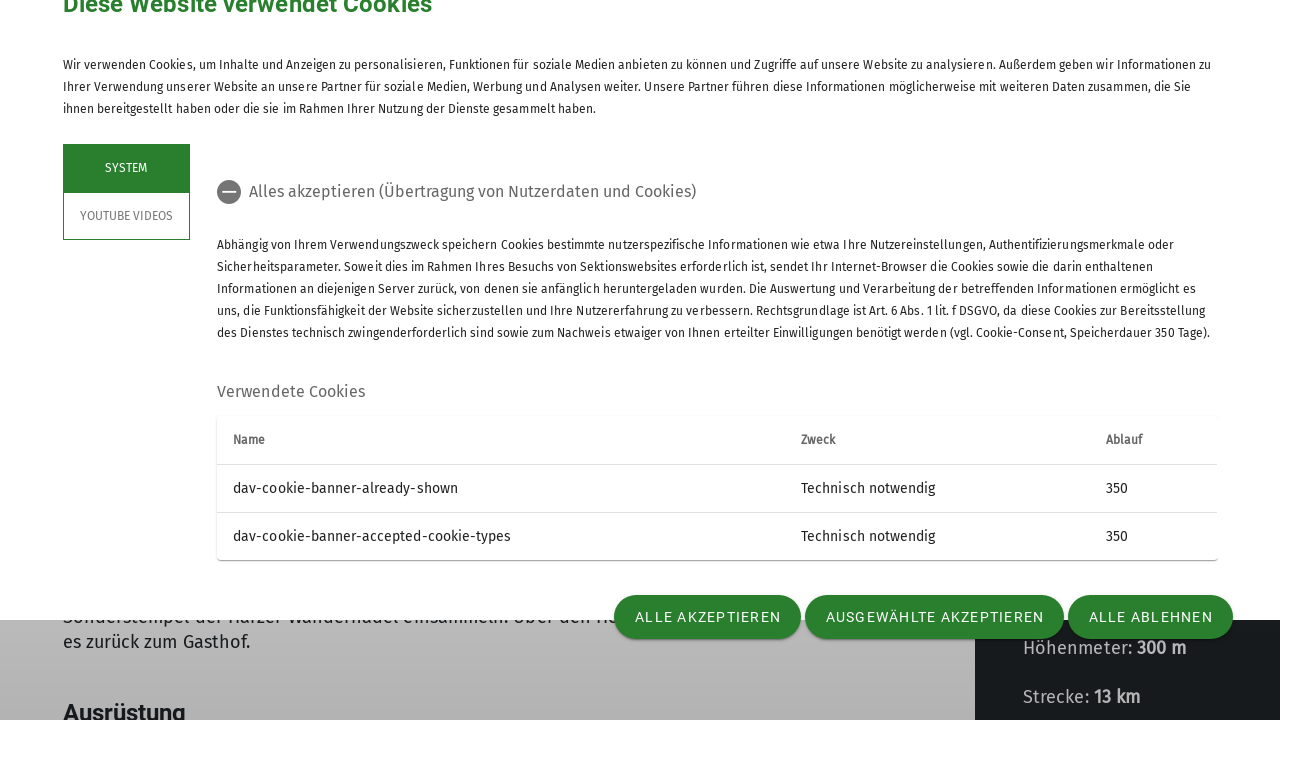

--- FILE ---
content_type: text/html; charset=UTF-8
request_url: https://www.alpenverein-magdeburg.de/events/tour/Zum-Grafingrunder-Teich/62405
body_size: 7813
content:




    
    
<!DOCTYPE html>
<html lang="de">
<script>window.VUE_LOCALE = 'de';</script>
<script>window.DAV_SECTION = {"id":7311,"logo":"\/public\/logos\/sektionen\/DAV-Logo-Sektion-350.svg","searchPage":"\/suche","infoPage":null,"associationNumber":"350","associationName":"Sektion Magdeburg","associationNameSuffix":"Sektion Magdeburg des Deutschen Alpenvereins e.V.","street":"Dodendorfer Stra\u00dfe 22","zipCode":"39112","city":"Magdeburg","phone":"+493915639619","contactPage":"\/footer\/sockel\/Kontakt","becomeMemberPage":"\/Service\/Informationen%20f%C3%BCr%20Nichtmitglieder","imprintPage":null,"privacyPage":null,"facebook":null,"instagram":null,"twitter":null,"youtube":null,"motionDesign":"no","designSelection":"a","themeSelection":"rounded","colorSelection":"green","footerNavigationDocumentsFolderId":3346,"footerNavigationSocketFolderId":3343,"exceptionBackground403":null,"exceptionBackground404":null,"exceptionBackground500":null,"meinAlpenverein":true,"meinAlpenvereinLoginUrl":"https:\/\/mein.alpenverein.de\/_login\/mpLogin.aspx","meinAlpenvereinRegisterUrl":"https:\/\/mein.alpenverein.de\/_layouts\/15\/DAV.Mitgliederportal\/RegUser.aspx","allowTracking":null,"matomoSiteId":"42","optionalStylesheet":null};</script>
    <script>window.DAV_PAGE_NAV = {"home":"\/","pages":[{"id":3320,"title":"Termine","href":"\/Termine","target":null,"children":[{"id":4081,"title":"Wanderungen","href":"\/Termine\/Wanderungen","target":null,"children":[],"inCurrentPath":false},{"id":5083,"title":"Familienwanderungen","href":"\/Termine\/Familienwanderungen","target":null,"children":[],"inCurrentPath":false},{"id":6024,"title":"Hochtouren","href":"\/Termine\/Hochtouren","target":null,"children":[],"inCurrentPath":false},{"id":4180,"title":"Klettertraining","href":"\/Termine\/Klettertraining","target":null,"children":[],"inCurrentPath":false},{"id":4079,"title":"Kletterkurse","href":"\/Termine\/Kletterkurse","target":null,"children":[],"inCurrentPath":false},{"id":7470,"title":"Radtouren","href":"\/Termine\/Radtouren","target":null,"children":[],"inCurrentPath":false},{"id":3323,"title":"sonstige Veranstaltungen","href":"\/Termine\/Diverse%20Veranstaltungen","target":null,"children":[],"inCurrentPath":false}],"inCurrentPath":false},{"id":3334,"title":"Mitgliedschaft und Service","href":"\/Service","target":null,"children":[{"id":19944,"title":"Informationen f\u00fcr Nichtmitglieder","href":"\/Service\/Informationen%20f%C3%BCr%20Nichtmitglieder","target":null,"children":[{"id":4064,"title":"Online Mitgliedschaft","href":"https:\/\/www.dav-shop.de\/beta-mitgliederaufnahme\/default.aspx?SN=1350","target":null,"children":[],"inCurrentPath":false},{"id":35350,"title":"Mitgliedsbeitr\u00e4ge","href":"\/Service\/Informationen%20f%C3%BCr%20Nichtmitglieder\/Mitgliedsbeitr%C3%A4ge","target":null,"children":[],"inCurrentPath":false}],"inCurrentPath":false},{"id":3336,"title":"Mitgliederbereich","href":"\/Service\/Mitgliederbereich","target":null,"children":[{"id":4878,"title":"Ausleihe","href":"\/Service\/Mitgliederbereich\/Ausleihe","target":null,"children":[],"inCurrentPath":false},{"id":4084,"title":"Online Daten\u00e4nderung","href":"https:\/\/mein.alpenverein.de\/SitePages\/Homepage.aspx","target":null,"children":[],"inCurrentPath":false},{"id":18936,"title":"Digitaler Ausweis","href":"\/Service\/Mitgliederbereich\/Digitaler%20Ausweis","target":null,"children":[],"inCurrentPath":false},{"id":3335,"title":"Versicherungen","href":"\/Service\/Mitgliederbereich\/Versicherung","target":null,"children":[],"inCurrentPath":false},{"id":33456,"title":"Mitgliedsbeitr\u00e4ge","href":"\/Service\/Mitgliederbereich\/Mitgliedsbeitr%C3%A4ge","target":null,"children":[],"inCurrentPath":false},{"id":33457,"title":"Sektionswechsel","href":"\/Service\/Mitgliederbereich\/Sektionswechsel","target":null,"children":[],"inCurrentPath":false}],"inCurrentPath":false},{"id":4643,"title":"Mitstreiter gesucht","href":"\/Service\/Mitstreiter%20gesucht","target":null,"children":[],"inCurrentPath":false},{"id":15099,"title":"Tipps & Tricks","href":"\/Service\/Tipps%20-%20Tricks","target":null,"children":[{"id":15323,"title":"Konditionsbewertungen","href":"\/Service\/Tipps%20-%20Tricks\/Konditionsbewertung","target":null,"children":[],"inCurrentPath":false},{"id":15321,"title":"Ausr\u00fcstungslisten","href":"\/Service\/Tipps%20-%20Tricks\/Ausruestung","target":null,"children":[],"inCurrentPath":false},{"id":22462,"title":"Lawinenlagebericht","href":"\/Service\/Tipps%20-%20Tricks\/Lawinenlagebericht","target":null,"children":[],"inCurrentPath":false},{"id":29189,"title":"Welcher Schuh zum Wandern?","href":"\/Service\/Tipps%20-%20Tricks\/Welcher%20Schuh%20zum%20Wandern-","target":null,"children":[],"inCurrentPath":false}],"inCurrentPath":false}],"inCurrentPath":false},{"id":3347,"title":"Sektion","href":"\/sektion","target":null,"children":[{"id":4122,"title":"Gruppen","href":"\/Sektion\/Gruppen","target":null,"children":[{"id":4047,"title":"Jugend","href":"\/Sektion\/Gruppen\/Jugend","target":null,"children":[],"inCurrentPath":false},{"id":4048,"title":"Familien","href":"\/Sektion\/Gruppen\/Familien","target":null,"children":[],"inCurrentPath":false},{"id":4035,"title":"Klettern","href":"\/Sektion\/Gruppen\/Klettern","target":null,"children":[],"inCurrentPath":false},{"id":4044,"title":"Wandern","href":"\/Sektion\/Gruppen\/Wandern","target":null,"children":[],"inCurrentPath":false},{"id":4046,"title":"Radfahren","href":"\/Sektion\/Gruppen\/Radfahren","target":null,"children":[],"inCurrentPath":false},{"id":4121,"title":"Hochtouren","href":"\/Sektion\/Gruppen\/Hochtouren","target":null,"children":[],"inCurrentPath":false}],"inCurrentPath":false},{"id":4098,"title":"Gesch\u00e4ftsstelle","href":"\/Sektion\/Gesch%C3%A4ftsstelle","target":null,"children":[],"inCurrentPath":false},{"id":7181,"title":"Vorstand","href":"\/Sektion\/Vorstand","target":null,"children":[],"inCurrentPath":false},{"id":4724,"title":"Sektionsgeschichte","href":"\/Sektion\/Sektionsgeschichte","target":null,"children":[],"inCurrentPath":false},{"id":39034,"title":"Ehrenamt","href":"\/Sektion\/Ehrenamt","target":null,"children":[],"inCurrentPath":false}],"inCurrentPath":false},{"id":3332,"title":"Natur","href":"\/Natur","target":null,"children":[{"id":37790,"title":"Klimawandel in den Alpen","href":"\/Natur\/klimawandel","target":null,"children":[],"inCurrentPath":false}],"inCurrentPath":false},{"id":4102,"title":"Berichte","href":"\/Berichte","target":null,"children":[{"id":31442,"title":"Redaktion","href":"\/Berichte\/Redaktion","target":null,"children":[],"inCurrentPath":false},{"id":3340,"title":"Mitgliedermagazin \"Fernsichten\"","href":"\/Berichte\/Mitgliedermagazin%20Fernsichten","target":null,"children":[],"inCurrentPath":false},{"id":4137,"title":"Kurzberichte","href":"\/Berichte\/Kurzberichte","target":null,"children":[],"inCurrentPath":false},{"id":4813,"title":"\"Fernsichten\"-Archiv","href":"\/Berichte\/Fernsichten-Archiv","target":null,"children":[],"inCurrentPath":false}],"inCurrentPath":false}]};</script>
    <script>window.DAV_FOOTER_LINKS = {"documents":[{"title":"News","href":"\/footer\/footer-menue\/News","target":null,"children":[{"title":"aktuelle Nachrichten","href":"\/footer\/footer-menue\/News\/neueste%20Nachrichten","target":null},{"title":"Termine aktuell","href":"\/footer\/footer-menue\/News\/Termine%20aktuell","target":null}]},{"title":"Alpenverein","href":"\/footer\/footer-menue\/Alpenverein","target":null,"children":[{"title":"Gesch\u00e4ftsstelle","href":"\/footer\/footer-menue\/Alpenverein\/Gesch%C3%A4ftsstelle","target":null},{"title":"Versicherung","href":"\/footer\/footer-menue\/Alpenverein\/Versicherung","target":null},{"title":"DAV-Bundesverband","href":"\/sektion\/der-dav","target":null},{"title":"DAV-Bergwetter","href":"https:\/\/www.alpenverein.de\/DAV-Services\/Bergwetter","target":null}]}],"socket":[{"title":"Datenschutz","href":"\/datenschutz","target":null},{"title":"Impressum","href":"\/impressum","target":null},{"title":"Kontakt","href":"\/footer\/sockel\/Kontakt","target":null},{"title":"Satzung","href":"\/footer\/sockel\/Satzung","target":null}]};</script>

<head>
    <meta charset="UTF-8">
    <meta http-equiv="X-UA-Compatible" content="IE=edge">
    <meta name="viewport" content="width=device-width, initial-scale=1">
    <link rel="shortcut icon" href="/static/img/fav.ico" type="image/x-icon"/>
        <title>    Sektion Magdeburg - Zwei Schlösser und ein Großvater
</title>
        
    <meta class="elastic" name="pimcore_id" content="62405">
    <meta class="elastic" name="pimcore_type" content="object">
    <meta class="elastic" name="teaserTitle" content="Zwei&#x20;Schl&#x00F6;sser&#x20;und&#x20;ein&#x20;Gro&#x00DF;vater">
            <meta class="elastic" name="date" content="2025-09-22 04:57:13">
                    <meta class="elastic" name="teaserAbstract"
              content="Unser&#x20;Treffpunkt&#x20;ist&#x20;um&#x20;09.30&#x20;Uhr&#x20;der&#x20;P&#x20;des&#x20;Berggasthof&#x20;Ziegenkopf&#x20;bei&#x20;Blankenburg,&#x20;Ziegenkopf&#x20;1.&#x20;Der&#x20;Gasthof&#x20;liegt&#x20;etwa&#x20;3&#x20;km&#x20;au&#x00DF;erhalb&#x20;Blankenburgs&#x20;in&#x20;Richtung&#x20;R&#x00FC;beland&#x2F;&#x20;Elbingerode.&#x20;Die&#x20;Wanderstrecke&#x20;f&#x00FC;hrt&#x20;uns&#x20;wegen&#x20;des&#x20;ersten&#x20;Wanderstempels&#x20;zur&#x20;Ebertbr&#x00FC;cke&#x20;und&#x20;dann&#x20;durch&#x20;den&#x20;Vogelherd&#x20;zur&#x20;Luisenburg,&#x20;dem&#x20;Gro&#x00DF;vaterfelsen,&#x20;durch&#x20;den&#x20;Barockgarten&#x20;des&#x20;Kleinen&#x20;Schlosses&#x20;hinauf&#x20;zum&#x20;Gro&#x00DF;en&#x20;Schloss.&#x20;Bis&#x20;hierhin&#x20;k&#x00F6;nnen&#x20;Sammler&#x20;vier&#x20;Stempel&#x20;und&#x20;einen&#x20;Sonderstempel&#x20;der&#x20;Harzer&#x20;Wandernadel&#x20;einsammeln.&#x20;&#x00DC;ber&#x20;den&#x20;Herzogsweg&#x20;geht&#x20;es&#x20;zur&#x00FC;ck&#x20;zum&#x20;Gasthof.">
                        <meta class="elastic" name="tags" content="[[850,&quot;Wandern&quot;,&quot;\/786\/793\/&quot;]]">
    
            <meta name="description"
              content="Unser Treffpunkt ist um 09.30 Uhr der P des Berggasthof Ziegenkopf bei Blankenburg, Ziegenkopf 1. Der Gasthof liegt etwa 3 km außerhalb Blankenburgs in Richtung Rübeland/ Elbingerode. Die Wanderstrecke führt uns wegen des ersten Wanderstempels zur Ebertbrücke und dann durch den Vogelherd zur Luisenburg, dem Großvaterfelsen, durch den Barockgarten des Kleinen Schlosses hinauf zum Großen Schloss. Bis hierhin können Sammler vier Stempel und einen Sonderstempel der Harzer Wandernadel einsammeln. Über den Herzogsweg geht es zurück zum Gasthof."
        >
    
    

            
    

                
    <link rel="stylesheet" href="/build/theme_a_rounded.f1ffc40a.css">
    <link rel="stylesheet" href="/build/1753.34bf88bb.css"><link rel="stylesheet" href="/build/color_green.fdfa006a.css">
    <link rel="stylesheet" href="/build/design_a.2342d2a8.css">
    <link rel="stylesheet" href="/build/6464.ca30ecc9.css"><link rel="stylesheet" href="/build/app.2f7fc1ca.css">
    <link rel="stylesheet" href="/build/header.3daf64ef.css">
    
    <link rel="stylesheet" href="/build/cookieBanner.9555198a.css">

    <link rel="preload" href="/build/fonts/dav-icons.f0683774.woff2" as="font" crossorigin="anonymous"/>
    <link rel="preload" href="/build/fonts/FiraSans.f34933fb.woff2" as="font" crossorigin="anonymous"/>
    <link rel="preload" href="/build/fonts/Roboto.4673b453.woff2" as="font" crossorigin="anonymous"/>
    <link rel="preload" href="/build/fonts/Roboto-Medium.0682ca7f.woff2" as="font" crossorigin="anonymous"/>
    <link rel="preload" href="/build/fonts/RobotoSlab.839e5a20.woff2" as="font" crossorigin="anonymous"/>

    <link rel="dns-prefetch" href="https://dav360analytics.alpenverein.de" />
    <!-- Matomo -->
        <!-- End Matomo Code -->

        
</head>
<body data-layout-template="a">
<a href="#mainContent" id="main-content" class="skip-link" tabindex="1" data-elasticbot="noindex" data-elastic-exclude>Skip to main content</a> <!-- BFSG: 1tes Tab Element auf der Seite -->
<div data-app="true">
        <div id="vuetify-app-placeholder"></div>

                        <header>
                                <div id="header"></div>
            </header>
            
                                                                
        <main>
                    
<div class="container-fluid bg-primary-light d-none d-lg-block" data-elastic-exclude>
    <div class="container py-0">
        <div class="row">
            <div class="col py-2">
                <div class="breadcrumbs my-1 text-font-s">
                    <a href="/">Home</a><span class="breadcrumbs-separator d-inline-block align-self-center"></span>                </div>
            </div>
        </div>
    </div>
</div>
                


<div id="event-item-detail" class="pt-5">
    <section class="mb-3 detail-page">
                                                <div class="container-fluid p-0 detail-grid smooth-scroll">
    <div>
        <div class="container offset-grid">
            <div class="row">
                <div class="col-12 col-md-9">
                    <h1>Zwei Schlösser und ein Großvater</h1>
                                            <h2 class="mb-5"> (ohne Anmeldung)</h2>
                    
                                            <div class="row my-3">
    <div class="col">
        <h2>
                                            Beschreibung
                                    </h2>
        <div>
                                            <p>Unser Treffpunkt ist um 09.30 Uhr der P des Berggasthof Ziegenkopf bei Blankenburg, Ziegenkopf 1. Der Gasthof liegt etwa 3 km außerhalb Blankenburgs in Richtung Rübeland/ Elbingerode. Die Wanderstrecke führt uns wegen des ersten Wanderstempels zur Ebertbrücke und dann durch den Vogelherd zur Luisenburg, dem Großvaterfelsen, durch den Barockgarten des Kleinen Schlosses hinauf zum Großen Schloss. Bis hierhin können Sammler vier Stempel und einen Sonderstempel der Harzer Wandernadel einsammeln. Über den Herzogsweg geht es zurück zum Gasthof.</p>
                                    </div>
    </div>
</div>                    
                    
                                            <div class="row my-3">
    <div class="col">
        <h2>
                                            Ausrüstung
                                    </h2>
        <div>
                                            <p>Selbstverständlich sind ein Tagesrucksack mit Getränken für die Wanderung und ein kleiner Imbiss sowie der Wetterprognose entsprechende Kleidung.</p>

                                    </div>
    </div>
</div>                    
                                    </div>
            </div>
        </div>
    </div>
    <div class="my-md-4">
        <div class="absolute-container-box">
            <div class="no-margin-p container p-0">
                <a class="text-decoration-none" href="#detail-page-table">
                                            <div class="col-12 margin-top-auto px-0 text-default">
    <div class="d-flex align-items-center">
        <div class="icon-container pr-5">
            <i class="dav-icon-calendar"></i>
        </div>
        <div class="text-font-regular-bold">
                                                                                Sa. 17.01.2026 09:30 Uhr
                                                                    </div>
    </div>
</div>
                    
                                            <div class="col-12 margin-top-auto px-0 text-default">
    <div class="d-flex align-items-center">
        <div class="icon-container pr-5">
            <i class="dav-icon-mountains"></i>
        </div>
        <div class="text-font-regular-bold">
            Wandern        </div>
    </div>
</div>
                    
                                            <div class="col-12 margin-top-auto px-0 text-default">
    <div class="d-flex align-items-center">
        <div class="icon-container pr-5">
            <i class="dav-icon-boots"></i>
        </div>
        <div class="text-font-regular-bold">
            Gemeinschaftstour        </div>
    </div>
</div>
                    
                                            <div class="col-12 margin-top-auto px-0 text-default">
    <div class="d-flex align-items-center">
        <div class="icon-container pr-5">
            <i class="dav-icon-location"></i>
        </div>
        <div class="text-font-regular-bold">
                                                                                <div>Harz</div>
                                                                    </div>
    </div>
</div>
                    
                                    </a>
            </div>
        </div>

                    <div class="absolute-container-box container-black mt-3">
                <div class="no-margin-p container p-0">

                                            <div class="col-12 px-0">
    Höhenmeter: <strong>300 m</strong>
</div>                    
                                            <div class="col-12 px-0">
    Strecke: <strong>13 km</strong>
</div>                    
                    
                                            <div class="col-12 px-0">
    Kondition: <strong>mittel </strong>
</div>                    
                                            <div class="col-12 px-0">
    Technik: <strong>leicht </strong>
</div>                                    </div>
            </div>
            </div>
</div>

        </section>

            <section class="container mb-5">
            <picture >
	<source srcset="/350%20-%20Sektion%20Magdeburg/Artikel/Bilder/Uli/48852/image-thumb__48852__cover_16by9/Waldweg~-~media--36d9dbc4--query.141e01f1.webp 1x, /350%20-%20Sektion%20Magdeburg/Artikel/Bilder/Uli/48852/image-thumb__48852__cover_16by9/Waldweg~-~media--36d9dbc4--query@2x.141e01f1.webp 2x" media="(max-width: 480px)" width="480" height="270" type="image/webp" />
	<source srcset="/350%20-%20Sektion%20Magdeburg/Artikel/Bilder/Uli/48852/image-thumb__48852__cover_16by9/Waldweg~-~media--cac93fe4--query.2b484191.webp 1x, /350%20-%20Sektion%20Magdeburg/Artikel/Bilder/Uli/48852/image-thumb__48852__cover_16by9/Waldweg~-~media--cac93fe4--query@2x.2b484191.webp 2x" media="(max-width: 768px)" width="768" height="432" type="image/webp" />
	<source srcset="/350%20-%20Sektion%20Magdeburg/Artikel/Bilder/Uli/48852/image-thumb__48852__cover_16by9/Waldweg~-~media--71e1a4fe--query.b76e48cf.webp 1x, /350%20-%20Sektion%20Magdeburg/Artikel/Bilder/Uli/48852/image-thumb__48852__cover_16by9/Waldweg~-~media--71e1a4fe--query@2x.b76e48cf.webp 2x" media="(max-width: 1024px)" width="1024" height="576" type="image/webp" />
	<source srcset="/350%20-%20Sektion%20Magdeburg/Artikel/Bilder/Uli/48852/image-thumb__48852__cover_16by9/Waldweg~-~media--c98bc1c2--query.e6d6371a.webp 1x, /350%20-%20Sektion%20Magdeburg/Artikel/Bilder/Uli/48852/image-thumb__48852__cover_16by9/Waldweg~-~media--c98bc1c2--query@2x.e6d6371a.webp 2x" media="(max-width: 1200px)" width="1200" height="675" type="image/webp" />
	<source srcset="/350%20-%20Sektion%20Magdeburg/Artikel/Bilder/Uli/48852/image-thumb__48852__cover_16by9/Waldweg.26ee0cc4.webp 1x, /350%20-%20Sektion%20Magdeburg/Artikel/Bilder/Uli/48852/image-thumb__48852__cover_16by9/Waldweg@2x.26ee0cc4.webp 2x" width="1920" height="1080" type="image/webp" />
	<img class="w-100 h-auto" src="/350%20-%20Sektion%20Magdeburg/Artikel/Bilder/Uli/48852/image-thumb__48852__cover_16by9/Waldweg.26ee0cc4.webp" width="1920" height="1080" alt="Waldweg | © DAV Magdeburg" title="Waldweg | © DAV Magdeburg" loading="lazy" srcset="/350%20-%20Sektion%20Magdeburg/Artikel/Bilder/Uli/48852/image-thumb__48852__cover_16by9/Waldweg.26ee0cc4.webp 1x, /350%20-%20Sektion%20Magdeburg/Artikel/Bilder/Uli/48852/image-thumb__48852__cover_16by9/Waldweg@2x.26ee0cc4.webp 2x" />
</picture>

        </section>
    
    <section>
    <div id="detail-page-table" class="container-fluid px-0">
        <div class="list-box-round mb-5">
            <div class="container">

                <h2 class="item header">
                           Details
                    </h2>                                    <div class="item">
    <div class="row">
        <div class="col-sm-5">
            <div class="caption text-font-regular-bold ">
                                            Termindetails
                                    </div>
        </div>
        <div class="col-sm">
                                                                                                    <div class="value">
                                    Sa. 17.01.2026 09:30 Uhr
                                </div>
                                                            </div>
    </div>
</div>                
                
                                    <div class="item">
    <div class="row">
        <div class="col-sm-5">
            <div class="caption text-font-regular-bold ">
                                            Treffpunkt
                                    </div>
        </div>
        <div class="col-sm">
                                        <p>Treffpunkt ist um 09.30 Uhr der P des Berggasthof Ziegenkopf bei Blankenburg</p>
                                </div>
    </div>
</div>                
                
                
                                    <div class="item">
    <div class="row">
        <div class="col-sm-5">
            <div class="caption text-font-regular-bold ">
                                            Anreisehinweis
                                    </div>
        </div>
        <div class="col-sm">
                                        <p>Bitte denken Sie daran, im Interesse des Umweltschutzes Fahrgemeinschaften zu bilden. Sprechen Sie sich untereinander ab oder melden Sie sich bei mir, damit ich vermitteln kann.</p>

                                </div>
    </div>
</div>                
                                    <div class="item">
    <div class="row">
        <div class="col-12">
            <div class="caption text-font-regular-bold">
                                            Leitung
                                    </div>
            <br>
                                                                                                                                        
                                                                <section class="dav-accordion  mb-2">
        <div class="tab no-background">
        <input type="radio" name="accordion-app-event-detail-person-accordion-8149" id="accordion-app-event-detail-person-accordion-8149-280842-0">
        <div class="panel-header__headline panel-header__headline--small">
            <label for="accordion-app-event-detail-person-accordion-8149-280842-0" class="tab__label">
                                    <p>Lutz Marschner</p>
                                <i class="dav-icon-chevron-down-circle-fill"></i>
            </label>
        </div>

        <div class="tab__content"  role="region">
            <div class="text-font-regular dav-no-animation">
                                                    
        

<div class="row px-4 py-0 mb-2">
    <div class="col-12 py-0">
                <div class="row align-items-start">
                                        <div class="col-auto text-font-regular d-flex">
                    <i class="dav-icon-mobile-phone mr-2"></i>
                    <span>
                        +49 171 4921445
                    </span>
                </div>
                                        <div class="col-auto text-font-regular d-flex">
                    <i class="dav-icon-contact mr-2"></i>
                                            <a href=/anfragen/kontakt/Wandertermin/20595/document-3319+object-8149>Kontakt aufnehmen</a>
                            </div>
                                                        
        
        

        </div>
                    <div class="row">
                <div class="col col-12 py-0">
                    <hr class="person__hr my-3">
                </div>
                                    <div class="col col-12 col-md-6">
                        <div class="mb-3">
                            Qualifikationen
                        </div>
                                                    <div class="dav-badge mr-3 mb-3 d-inline-block">
                                Wanderleiter*in
                            </div>
                                            </div>
                                                    <div class="col col-12 col-md-6">
                        <div class="mb-3">
                            Ämter
                        </div>
                                                    <div class="dav-badge mr-3 mb-3 d-inline-block">
                                Gruppenleitung
                            </div>
                                            </div>
                            </div>
                    </div>
</div>
                                
            </div>
        </div>
    </div>
    </section>

                                                            </div>
    </div>
</div>
                
                
                                    <div class="item">
    <div class="row">
        <div class="col-12">
            <div class="caption text-font-regular-bold">
                                            Gruppe
                                    </div>
            <br>
                                                                                                        
                                                                                                
                                                                <section class="dav-accordion  mb-2">
        <div class="tab no-background">
        <input type="radio" name="accordion-app-event-detail-group-accordion-8452" id="accordion-app-event-detail-group-accordion-8452-956375-0">
        <div class="panel-header__headline panel-header__headline--small">
            <label for="accordion-app-event-detail-group-accordion-8452-956375-0" class="tab__label">
                                    <p>Wandergruppe </p>
                                <i class="dav-icon-chevron-down-circle-fill"></i>
            </label>
        </div>

        <div class="tab__content"  role="region">
            <div class="text-font-regular dav-no-animation">
                                                    
    

<div class="row px-4 py-0 mb-2">
    <div class="col-12 py-0">
                    <div class="row">
                <div class="col-12">
                    <p>Wir wandern in landschaftlich schönen Gegenden, auf verkehrsarmen Wegen der verschiedensten Beschaffenheit (Feld- und Waldwege, Gebirgspfade, möglichst wenig auf Straßen, manchmal auch ohne Weg) innerhalb aller Geländeformen von Flachland bis Gebirge. Dazu gehören das Kennenlernen von Flora und Fauna des Gebietes, der Besuch von kulturellen und historischen Stätten und das Erfahren von geschichtlichen Hintergründen.</p>
<p>Wir führen im Jahr 12 bis 15 Eintages-Wanderungen durch, aber auch Mehrtageswanderungen mit Übernachtungen und Wanderwochen in entfernteren Gebieten. Die Eintageswanderungen finden bevorzugt in den Elbauen, im Harz, Huy, Elm und Flechtinger Höhenzug statt. Die Streckenlängen liegen zwischen 15 und 25 km.</p>
<p> </p>
                </div>
            </div>
                <div class="row align-items-start">
                                                                                
        
        

        </div>
                    </div>
</div>
                                
            </div>
        </div>
    </div>
    </section>

                                                            </div>
    </div>
</div>
                
                                    <div class="item">
    <div class="row">
        <div class="col-sm-5">
            <div class="caption text-font-regular-bold ">
                                            Anmeldung
                                    </div>
        </div>
        <div class="col-sm">
                                        
                                                    <a href=/anfragen/kontakt/Wandertermin/20595/document-3319+object-62405>Anfrage senden</a>
                                            </div>
    </div>
</div>                
                                
                
                
            </div>
        </div>
    </div>
</section>
</div>


        
    <script type="application/ld+json">
        {
            "@context": "https://schema.org",
            "@type": "Course",
            "name": "Zwei Schlösser und ein Großvater",
            "startDate": "2026-01-17 09:30:00",
            "endDate": "",
            "location": {
                "@type": "Place",
                "address": {
                    "@type": "GeoCoordinates",
                    "latitude": "0",
                    "longitude": "0"
                }
            },
            "image": [
                "/350%20-%20Sektion%20Magdeburg/Artikel/Bilder/Uli/Waldweg.JPG"
            ],
            "description": "Unser Treffpunkt ist um 09.30 Uhr der P des Berggasthof Ziegenkopf bei Blankenburg, Ziegenkopf 1. Der Gasthof liegt etwa 3 km außerhalb Blankenburgs in Richtung Rübeland/ Elbingerode. Die Wanderstrecke führt uns wegen des ersten Wanderstempels zur Ebertbrücke und dann durch den Vogelherd zur Luisenburg, dem Großvaterfelsen, durch den Barockgarten des Kleinen Schlosses hinauf zum Großen Schloss. Bis hierhin können Sammler vier Stempel und einen Sonderstempel der Harzer Wandernadel einsammeln. Über den Herzogsweg geht es zurück zum Gasthof.",
            "provider": {
                "@type": "Organization",
                "name": "Sektion Magdeburg des Deutschen Alpenvereins e.V.",
                "logo": {
                    "@type": "ImageObject",
                    "url": "/public/logos/sektionen/DAV-Logo-Sektion-350.svg"
                }
            }
        }
    </script>
    </main>
            <div>
    <button
        class="py-1 px-2 py-sm-3 px-sm-4"
        id="scroll-to-top"
        aria-label="Zum Seitenanfang"
    >
        <i class="dav-icon-chevron-up"></i>
    </button>
</div>
    
                        <footer>
                <div id="footer"></div>
            </footer>
                        <div id="cookieBanner"></div>
    </div>
    <script src="/build/runtime.61be499d.js" defer></script><script src="/build/9087.8f6b880c.js" defer></script><script src="/build/1709.b61484e7.js" defer></script><script src="/build/3702.52c9f9c5.js" defer></script><script src="/build/9386.4eacd661.js" defer></script><script src="/build/4692.07cbc038.js" defer></script><script src="/build/2568.3e1d632b.js" defer></script><script src="/build/3097.c3dfc318.js" defer></script><script src="/build/6464.6f3d90e9.js" defer></script><script src="/build/4765.ac1c4df2.js" defer></script><script src="/build/2650.887443f0.js" defer></script><script src="/build/2742.19ece377.js" defer></script><script src="/build/2721.b0503b59.js" defer></script><script src="/build/8383.a70d41e9.js" defer></script><script src="/build/3496.f837815d.js" defer></script><script src="/build/1092.81b3e5e0.js" defer></script><script src="/build/app.8b40b166.js" defer></script>
<script src="/build/motionDesign.45c37c4b.js" defer></script>
<script src="/build/VuetifyAppPlaceholder.48c6a1a3.js" defer></script>
<script src="/build/header.4081563d.js" defer></script>
<script src="/build/footer.268e7334.js" defer></script>
<script src="/build/8880.08332da5.js" defer></script><script src="/build/cookieBanner.e47c5704.js" defer></script>


    
        
    <script type="application/ld+json">
        {
            "@context": "https://schema.org",
            "@type": "Course",
            "name": "Zwei Schlösser und ein Großvater",
            "startDate": "2026-01-17 09:30:00",
            "endDate": "",
            "location": {
                "@type": "Place",
                "address": {
                    "@type": "GeoCoordinates",
                    "latitude": "0",
                    "longitude": "0"
                }
            },
            "image": [
                "/350%20-%20Sektion%20Magdeburg/Artikel/Bilder/Uli/Waldweg.JPG"
            ],
            "description": "Unser Treffpunkt ist um 09.30 Uhr der P des Berggasthof Ziegenkopf bei Blankenburg, Ziegenkopf 1. Der Gasthof liegt etwa 3 km außerhalb Blankenburgs in Richtung Rübeland/ Elbingerode. Die Wanderstrecke führt uns wegen des ersten Wanderstempels zur Ebertbrücke und dann durch den Vogelherd zur Luisenburg, dem Großvaterfelsen, durch den Barockgarten des Kleinen Schlosses hinauf zum Großen Schloss. Bis hierhin können Sammler vier Stempel und einen Sonderstempel der Harzer Wandernadel einsammeln. Über den Herzogsweg geht es zurück zum Gasthof.",
            "provider": {
                "@type": "Organization",
                "name": "Sektion Magdeburg des Deutschen Alpenvereins e.V.",
                "logo": {
                    "@type": "ImageObject",
                    "url": "/public/logos/sektionen/DAV-Logo-Sektion-350.svg"
                }
            }
        }
    </script>
</body>
</html>


--- FILE ---
content_type: application/javascript
request_url: https://www.alpenverein-magdeburg.de/build/8880.08332da5.js
body_size: 6134
content:
/*! For license information please see 8880.08332da5.js.LICENSE.txt */
"use strict";(self.webpackChunkpimcore=self.webpackChunkpimcore||[]).push([[8880],{774:(e,t,r)=>{r.d(t,{E8:()=>d,Gb:()=>v,JH:()=>f,S:()=>u,fZ:()=>l,oB:()=>h,oO:()=>m,tl:()=>p,vg:()=>a,ye:()=>c});var n=r(8987),o=r(1185);const i="dav-cookie-banner-accepted-cookie-types",s="dav-cookie-banner-already-shown",a="YouTube Videos",c=()=>{try{let e=n.A.get(i);if(!e)return[];return JSON.parse(decodeURIComponent(e)).map((e=>o.F.fromObject(e)))}catch(e){return[]}},l=e=>c().find((t=>t.name===e)),u=e=>{const t=e.map((e=>e.toObject())),r=encodeURIComponent(JSON.stringify(t));n.A.set(i,r,{expires:365})},p=e=>{const t=c();t.forEach((t=>{t.name===e&&t.purposes.forEach((e=>e.isAccepted=!0))})),u(t),h(t)},d=()=>{const e=Math.floor(Date.now()/1e3);n.A.set(s,e.toString(),{expires:365})},v=()=>{const e=n.A.get(s);return e?parseInt(e):null},f=()=>{n.A.remove(i)},h=e=>{const t=new CustomEvent("dav-cookie-settings-refresh",{bubbles:!0,detail:{providerCookiePresets:e.map((e=>e.toObject())),acceptedCookieTypes:e}});document.dispatchEvent(t)},m=(e,t,r)=>{if(r.length<1)return!0;const n=c().find((r=>r.name===t&&r.id===e));return!!n&&r.every((e=>{const t=n.purposes.find((t=>t.name===e));return!!t&&!0===t.isAccepted}))}},1185:(e,t,r)=>{r.d(t,{F:()=>p});r(2953);var n=r(2011);function o(e,t,r){(function(e,t){if(t.has(e))throw new TypeError("Cannot initialize the same private elements twice on an object")})(e,t),t.set(e,r)}function i(e,t){return function(e,t){return t.get?t.get.call(e):t.value}(e,a(t,e))}function s(e,t,r){return function(e,t,r){if(t.set)t.set.call(e,r);else{if(!t.writable)throw new TypeError("attempted to set read only private field");t.value=r}}(e,a(t,e),r),r}function a(e,t){return e.get(function(e,t,r){if("function"==typeof e?e===t:e.has(t))return arguments.length<3?t:r;throw new TypeError("Private element is not present on this object")}(e,t))}var c=new WeakMap,l=new WeakMap,u=new WeakMap;class p{constructor(e,t,r){o(this,c,{writable:!0,value:void 0}),o(this,l,{writable:!0,value:void 0}),o(this,u,{writable:!0,value:[]}),s(this,c,e),s(this,l,t),s(this,u,r)}get id(){return i(this,c)}get name(){return i(this,l)}get purposes(){return i(this,u)}areAllCookiePurposesAccepted(){return i(this,u).every((e=>!0===e.isAccepted))}toObject(){return{id:i(this,c),name:i(this,l),areAllCookiePurposesAccepted:this.areAllCookiePurposesAccepted(),purposes:i(this,u).map((e=>({name:e.name,isAccepted:e.isAccepted})))}}static fromObject(e){const t=e.purposes.map((e=>new n.v(e.name,e.isAccepted)));return new p(e.id,e.name,t)}}},2011:(e,t,r)=>{r.d(t,{v:()=>l});r(2953);function n(e,t,r){(function(e,t){if(t.has(e))throw new TypeError("Cannot initialize the same private elements twice on an object")})(e,t),t.set(e,r)}function o(e,t){return function(e,t){return t.get?t.get.call(e):t.value}(e,s(t,e))}function i(e,t,r){return function(e,t,r){if(t.set)t.set.call(e,r);else{if(!t.writable)throw new TypeError("attempted to set read only private field");t.value=r}}(e,s(t,e),r),r}function s(e,t){return e.get(function(e,t,r){if("function"==typeof e?e===t:e.has(t))return arguments.length<3?t:r;throw new TypeError("Private element is not present on this object")}(e,t))}var a=new WeakMap,c=new WeakMap;class l{constructor(e,t){n(this,a,{writable:!0,value:void 0}),n(this,c,{writable:!0,value:void 0}),i(this,a,e),i(this,c,t)}get name(){return o(this,a)}get isAccepted(){return o(this,c)}set isAccepted(e){i(this,c,e)}}},2106:(e,t,r)=>{var n=r(283),o=r(4913);e.exports=function(e,t,r){return r.get&&n(r.get,t,{getter:!0}),r.set&&n(r.set,t,{setter:!0}),o.f(e,t,r)}},3202:(e,t,r)=>{var n=r(9392);e.exports=/MSIE|Trident/.test(n)},4488:(e,t,r)=>{var n=r(7680),o=Math.floor,i=function(e,t){var r=e.length;if(r<8)for(var s,a,c=1;c<r;){for(a=c,s=e[c];a&&t(e[a-1],s)>0;)e[a]=e[--a];a!==c++&&(e[a]=s)}else for(var l=o(r/2),u=i(n(e,0,l),t),p=i(n(e,l),t),d=u.length,v=p.length,f=0,h=0;f<d||h<v;)e[f+h]=f<d&&h<v?t(u[f],p[h])<=0?u[f++]:p[h++]:f<d?u[f++]:p[h++];return e};e.exports=i},4598:(e,t,r)=>{var n=r(9039);e.exports=function(e,t){var r=[][e];return!!r&&n((function(){r.call(null,t||function(){return 1},1)}))}},4606:(e,t,r)=>{var n=r(6823),o=TypeError;e.exports=function(e,t){if(!delete e[t])throw new o("Cannot delete property "+n(t)+" of "+n(e))}},6910:(e,t,r)=>{var n=r(6518),o=r(9504),i=r(9306),s=r(8981),a=r(6198),c=r(4606),l=r(655),u=r(9039),p=r(4488),d=r(4598),v=r(8834),f=r(3202),h=r(7388),m=r(9160),g=[],b=o(g.sort),k=o(g.push),C=u((function(){g.sort(void 0)})),w=u((function(){g.sort(null)})),A=d("sort"),_=!u((function(){if(h)return h<70;if(!(v&&v>3)){if(f)return!0;if(m)return m<603;var e,t,r,n,o="";for(e=65;e<76;e++){switch(t=String.fromCharCode(e),e){case 66:case 69:case 70:case 72:r=3;break;case 68:case 71:r=4;break;default:r=2}for(n=0;n<47;n++)g.push({k:t+n,v:r})}for(g.sort((function(e,t){return t.v-e.v})),n=0;n<g.length;n++)t=g[n].k.charAt(0),o.charAt(o.length-1)!==t&&(o+=t);return"DGBEFHACIJK"!==o}}));n({target:"Array",proto:!0,forced:C||!w||!A||!_},{sort:function(e){void 0!==e&&i(e);var t=s(this);if(_)return void 0===e?b(t):b(t,e);var r,n,o=[],u=a(t);for(n=0;n<u;n++)n in t&&k(o,t[n]);for(p(o,function(e){return function(t,r){return void 0===r?-1:void 0===t?1:void 0!==e?+e(t,r)||0:l(t)>l(r)?1:-1}}(e)),r=a(o),n=0;n<r;)t[n]=o[n++];for(;n<u;)c(t,n++);return t}})},7369:(e,t,r)=>{r.d(t,{a:()=>o,d:()=>i});var n=r(4011);function o(e){return Promise.reject(e)}function i(e){return e.headers["X-Request-ID"]=(0,n.A)(),e}},7680:(e,t,r)=>{var n=r(9504);e.exports=n([].slice)},7882:(e,t,r)=>{r.d(t,{A:()=>s});var n=r(1083),o=r(7369);const i=n.A.create({withCredentials:!1,headers:{Accept:"application/json","Content-Type":"application/json","Accept-Language":"de-DE","X-Accept-Language":"de_DE","X-Request-ID":"1","X-CSRF-Token":"123"}});i.interceptors.request.use(o.d,o.a);const s=()=>i},8834:(e,t,r)=>{var n=r(9392).match(/firefox\/(\d+)/i);e.exports=!!n&&+n[1]},8880:(e,t,r)=>{r.r(t),r.d(t,{default:()=>d});r(9463);var n=function(){var e=this,t=e._self._c;return e.showCookieBanner?t("v-app",{staticClass:"cookie-banner",class:{"cookie-banner--mobile":e.isMobile},attrs:{id:"cookie-banner-tabindex",tabindex:"-1"}},[t("div",{staticClass:"cookie-banner__overlay"}),e._v(" "),t("div",{staticClass:"cookie-banner-content"},[t("v-fade-transition",{attrs:{mode:"out-in"}},[e.isLoading?t("div",{staticClass:"text-center"},[t("v-progress-circular",{staticClass:"cookie-loader",attrs:{size:50,color:"primary",indeterminate:""}})],1):e._e(),e._v(" "),e.isLoading?e._e():t("v-container",[t("v-row",[t("v-col",{attrs:{cols:"12"}},[t("h2",{staticClass:"cookie-banner-content__headline"},[e._v("\n                            "+e._s(e._f("trans")("Diese Website verwendet Cookies"))+"\n                        ")])]),e._v(" "),t("v-col",{attrs:{cols:"12"}},[t("div",{staticClass:"cookie-banner-content__text text-font-xs"},[e._v("\n                            "+e._s(e._f("trans")("Wir verwenden Cookies, um Inhalte und Anzeigen zu personalisieren, Funktionen für soziale Medien anbieten zu können und Zugriffe auf unsere Website zu analysieren. Außerdem geben wir Informationen zu Ihrer Verwendung unserer Website an unsere Partner für soziale Medien, Werbung und Analysen weiter. Unsere Partner führen diese Informationen möglicherweise mit weiteren Daten zusammen, die Sie ihnen bereitgestellt haben oder die sie im Rahmen Ihrer Nutzung der Dienste gesammelt haben."))+"\n                        ")])]),e._v(" "),t("v-expand-transition",[t("v-col",{staticClass:"cookie-banner-content__more-content text-font-xs",attrs:{cols:"12"}},[t("v-tabs",{attrs:{vertical:!e.isMobile}},[e._l(e.providers,(function(r){return t("v-tab",{key:r.type,staticClass:"text-font-xs",class:"design-"+e.sectionConfig.designSelection},[e._v("\n                                    "+e._s(r.name)+"\n                                ")])})),e._v(" "),e._l(e.providers,(function(r){return t("v-tab-item",{key:r.type},[t("v-row",{staticClass:"ml-3"},[t("v-col",{attrs:{cols:"12"}},[t("dav-checkbox",{staticClass:"text-font-xs",attrs:{required:!1,label:e.getLabelValueForPurposesCheckbox(r)},on:{input:function(t){return e.acceptAllForProvider(t,r)}},model:{value:r.allPurposesAccepted,callback:function(t){e.$set(r,"allPurposesAccepted",t)},expression:"provider.allPurposesAccepted"}}),e._v(" "),r.description?t("div",{domProps:{innerHTML:e._s(r.description)}}):e._e()],1),e._v(" "),t("v-col",{attrs:{cols:"12"}},[t("p",{staticClass:"v-label theme--light"},[e._v("Verwendete Cookies")]),e._v(" "),t("v-data-table",{staticClass:"elevation-1",attrs:{"disable-sort":!0,"disable-filtering":!0,"disable-pagination":!0,"hide-default-footer":!0,headers:e.cookieTableHeaders,items:r.cookies},scopedSlots:e._u([{key:"item",fn:function(r){let{item:n}=r;return[t("tr",[t("td",[e._v(e._s(n.name))]),e._v(" "),t("td",[e._v(e._s(n.purpose))]),e._v(" "),t("td",[e._v(e._s(n.expiry))])])]}}],null,!0)})],1)],1)],1)}))],2)],1)],1),e._v(" "),t("v-col",{attrs:{cols:"12"}},[t("div",{staticClass:"cookie-banner-content__buttons"},[t("v-btn",{staticClass:"accept-all",attrs:{color:"primary",rounded:"",large:""},on:{click:function(t){return e.acceptAll()}}},[e._v("\n                                "+e._s(e._f("trans")("ACCEPT_ALL"))+"\n                            ")]),e._v(" "),t("v-btn",{staticClass:"accept-selected",attrs:{color:"primary",rounded:"",large:""},on:{click:function(t){return e.acceptSelected()}}},[e._v("\n                                "+e._s(e._f("trans")("ACCEPT_SELECTED"))+"\n                            ")]),e._v(" "),t("v-btn",{staticClass:"accept-selected",attrs:{color:"primary",rounded:"",large:""},on:{click:function(t){return e.revertAll()}}},[e._v("\n                                "+e._s(e._f("trans")("DENY_ALL"))+"\n                            ")])],1)])],1)],1)],1)],1)]):e._e()};n._withStripped=!0;r(6910);var o=r(7882);const i=e=>(0,o.A)().get("/get-cookie-settings/".concat(e));var s=r(774),a=r(2011),c=r(1185);const l=e=>"Technisch notwendig"===e,u=(e,t)=>{const r=["Überträgt Nutzerdaten","Technisch notwendig"],n=r.indexOf(e),o=r.indexOf(t);return-1!==n&&-1!==o?n-o:-1!==n?-1:-1!==o?1:e.localeCompare(t)},p={name:"CookieBanner",components:{},data:()=>({showCookieBanner:!1,isLoading:!0,cookieTableHeaders:[{text:"Name",value:"name"},{text:"Zweck",value:"purpose"},{text:"Ablauf",value:"expiry"}],timestamp:"",providers:[],cookieMainTypes:[]}),computed:{isMobile(){return this.$vuetify.breakpoint.mdAndDown},sectionConfig:()=>window.DAV_SECTION,cookieSettingsName(){return this.sectionConfig?this.sectionConfig.id:null},hasProviders(){return this.providers.length>0}},created(){this.isLoading=!0,this.showInitial()},methods:{getLabelValueForPurposesCheckbox(e){let t=[];return e.isTransmittingUserData&&t.push("Übertragung von Nutzerdaten"),1===e.cookies.length&&t.push("Cookie"),e.cookies.length>1&&t.push("Cookies"),"".concat(t.length>1?"Alles akzeptieren ":"Akzeptieren","  (").concat(t.join(" und "),")")},showInitial(){i(this.cookieSettingsName).then((e=>{this.setData(e.data),this.hasToAcceptedByUser()&&(this.setPreferencesFromLocalCookieData(),this.showCookieBanner=this.hasProviders),this.isLoading=!1}))},open(){i(this.cookieSettingsName).then((e=>{this.setData(e.data),this.setPreferencesFromLocalCookieData(),this.showCookieBanner=this.hasProviders,this.isLoading=!1;const t=document.getElementById("cookie-banner-tabindex");t&&t.focus()}))},setData(e){this.timestamp=e.timestamp,this.providers=e.providers.filter((e=>e.purposes.length>0)),this.providers.forEach((e=>{e.allPurposesAccepted=!1,e.purposes.sort(u),e.purposes=e.purposes.map((e=>({name:e,isAccepted:l(e),readonly:!0})))})),this.providers.sort(((e,t)=>e.name.toString().localeCompare(t.name.toString())))},setPreferencesFromLocalCookieData(){(0,s.ye)().forEach((e=>{const t=this.providers.find((t=>t.name===e.name));t&&(t.purposes.forEach((t=>{const r=e.purposes.find((e=>e.name===t.name));t.isAccepted=!!r&&r.isAccepted})),t.allPurposesAccepted=t.purposes.every((e=>!0===e.isAccepted)))}))},clearLocalPreferences(){(0,s.JH)()},hasToAcceptedByUser(){const e=(0,s.Gb)();return!e||this.timestamp>e},acceptAllForProvider(e,t){t.purposes.forEach((t=>{l(t.name)||(t.isAccepted=e)}))},acceptAll(){this.providers.forEach((e=>{e.purposes.forEach((e=>e.isAccepted=!0))})),this.acceptSelected()},acceptSelected(){const e=this.providers.map((e=>{const t=e.purposes.map((e=>new a.v(e.name,e.isAccepted)));return new c.F(e.id,e.name,t)}));(0,s.S)(e),(0,s.E8)(),this.close(),this.informServicesToLoad(e)},revertAll(){this.providers.forEach((e=>{e.purposes.forEach((e=>{l(e.name)||(e.isAccepted=!1)}))})),this.acceptSelected()},informServicesToLoad(e){(0,s.oB)(e)},close(){this.isLoading||((0,s.E8)(),this.showCookieBanner=!1)},reopen(){this.isLoading=!0,this.open()}}};const d=(0,r(4486).A)(p,n,[],!1,null,null,null).exports},8987:(e,t,r)=>{function n(e){for(var t=1;t<arguments.length;t++){var r=arguments[t];for(var n in r)e[n]=r[n]}return e}r.d(t,{A:()=>o});var o=function e(t,r){function o(e,o,i){if("undefined"!=typeof document){"number"==typeof(i=n({},r,i)).expires&&(i.expires=new Date(Date.now()+864e5*i.expires)),i.expires&&(i.expires=i.expires.toUTCString()),e=encodeURIComponent(e).replace(/%(2[346B]|5E|60|7C)/g,decodeURIComponent).replace(/[()]/g,escape);var s="";for(var a in i)i[a]&&(s+="; "+a,!0!==i[a]&&(s+="="+i[a].split(";")[0]));return document.cookie=e+"="+t.write(o,e)+s}}return Object.create({set:o,get:function(e){if("undefined"!=typeof document&&(!arguments.length||e)){for(var r=document.cookie?document.cookie.split("; "):[],n={},o=0;o<r.length;o++){var i=r[o].split("="),s=i.slice(1).join("=");try{var a=decodeURIComponent(i[0]);if(n[a]=t.read(s,a),e===a)break}catch(e){}}return e?n[e]:n}},remove:function(e,t){o(e,"",n({},t,{expires:-1}))},withAttributes:function(t){return e(this.converter,n({},this.attributes,t))},withConverter:function(t){return e(n({},this.converter,t),this.attributes)}},{attributes:{value:Object.freeze(r)},converter:{value:Object.freeze(t)}})}({read:function(e){return'"'===e[0]&&(e=e.slice(1,-1)),e.replace(/(%[\dA-F]{2})+/gi,decodeURIComponent)},write:function(e){return encodeURIComponent(e).replace(/%(2[346BF]|3[AC-F]|40|5[BDE]|60|7[BCD])/g,decodeURIComponent)}},{path:"/"})},9160:(e,t,r)=>{var n=r(9392).match(/AppleWebKit\/(\d+)\./);e.exports=!!n&&+n[1]},9463:(e,t,r)=>{var n=r(6518),o=r(3724),i=r(4475),s=r(9504),a=r(9297),c=r(4901),l=r(1625),u=r(655),p=r(2106),d=r(7740),v=i.Symbol,f=v&&v.prototype;if(o&&c(v)&&(!("description"in f)||void 0!==v().description)){var h={},m=function(){var e=arguments.length<1||void 0===arguments[0]?void 0:u(arguments[0]),t=l(f,this)?new v(e):void 0===e?v():v(e);return""===e&&(h[t]=!0),t};d(m,v),m.prototype=f,f.constructor=m;var g="Symbol(description detection)"===String(v("description detection")),b=s(f.valueOf),k=s(f.toString),C=/^Symbol\((.*)\)[^)]+$/,w=s("".replace),A=s("".slice);p(f,"description",{configurable:!0,get:function(){var e=b(this);if(a(h,e))return"";var t=k(e),r=g?A(t,7,-1):w(t,C,"$1");return""===r?void 0:r}}),n({global:!0,constructor:!0,forced:!0},{Symbol:m})}}}]);

--- FILE ---
content_type: application/javascript
request_url: https://www.alpenverein-magdeburg.de/build/2721.b0503b59.js
body_size: 6353
content:
"use strict";(self.webpackChunkpimcore=self.webpackChunkpimcore||[]).push([[2721,5832,6633,6954,9567,9593],{1281:(e,t,r)=>{r.r(t),r.d(t,{default:()=>u});var i=function(){var e=this,t=e._self._c;return t("v-expansion-panels",[t("v-expansion-panel",[t("v-expansion-panel-header",{attrs:{"expand-icon":"dav-icon-chevron-down",role:"button"}},[e._v("\n            "+e._s(e.options.filterTitle)+"\n        ")]),e._v(" "),t("v-expansion-panel-content",{staticClass:"overflow-hidden text-left",attrs:{role:"region"}},[t("div",{attrs:{id:e.field}},e._l(e.options.filterItems,(function(r,i){return t("div",{key:r,staticClass:"d-inline-block pt-4 pl-4"},[t("v-chip",{class:e.selectedClass(r),on:{click:function(t){return e.applyFilter(t,r)}}},[e._v("\n                        "+e._s(r)+"\n                    ")])],1)})),0)])],1)],1)};i._withStripped=!0;r(9463);var l=r(5353),n=r(8558);function a(e,t){var r=Object.keys(e);if(Object.getOwnPropertySymbols){var i=Object.getOwnPropertySymbols(e);t&&(i=i.filter((function(t){return Object.getOwnPropertyDescriptor(e,t).enumerable}))),r.push.apply(r,i)}return r}function o(e){for(var t=1;t<arguments.length;t++){var r=null!=arguments[t]?arguments[t]:{};t%2?a(Object(r),!0).forEach((function(t){s(e,t,r[t])})):Object.getOwnPropertyDescriptors?Object.defineProperties(e,Object.getOwnPropertyDescriptors(r)):a(Object(r)).forEach((function(t){Object.defineProperty(e,t,Object.getOwnPropertyDescriptor(r,t))}))}return e}function s(e,t,r){return(t=function(e){var t=function(e,t){if("object"!=typeof e||!e)return e;var r=e[Symbol.toPrimitive];if(void 0!==r){var i=r.call(e,t||"default");if("object"!=typeof i)return i;throw new TypeError("@@toPrimitive must return a primitive value.")}return("string"===t?String:Number)(e)}(e,"string");return"symbol"==typeof t?t:t+""}(t))in e?Object.defineProperty(e,t,{value:r,enumerable:!0,configurable:!0,writable:!0}):e[t]=r,e}const c={name:"ChipsFilter",props:["field","options"],data:()=>({selectedValues:[]}),created(){this.createFilter()},mounted(){(0,n.K)()},computed:o(o({},(0,l.L8)(["getFilterStateByField"])),{},{FilterState(){return this.getFilterStateByField(this.field)}}),watch:{FilterState(){this.FilterState||this.createFilter()}},methods:{selectedClass(e){return-1===this.selectedValues.indexOf(e)?"":"event-filter-active"},createFilter(){this.selectedValues=this.FilterState||[]},applyFilter(e,t){-1===this.selectedValues.indexOf(t)?this.selectedValues.push(t):this.selectedValues.splice(this.selectedValues.indexOf(t),1),this.selectedValues?this.$store.commit("setFilterState",{filterKey:this.field,filterValue:this.selectedValues}):this.$store.commit("removeFilterState",this.field),this.$store.commit("applyFilterState")}}};const u=(0,r(4486).A)(c,i,[],!1,null,"ca143f4e",null).exports},1422:(e,t,r)=>{r.r(t),r.d(t,{default:()=>v});var i=function(){var e=this,t=e._self._c;return t("v-expansion-panels",[t("v-expansion-panel",[t("v-expansion-panel-header",{attrs:{"expand-icon":"dav-icon-chevron-down",role:"button"}},[e._v("\n            "+e._s(e.options.filterTitle)+"\n        ")]),e._v(" "),t("v-expansion-panel-content",{attrs:{role:"region"}},[t("v-row",[t("v-col",{attrs:{cols:"12"}},[t("dav-date-range-picker",{attrs:{placeholder:"Datum",required:!1},on:{input:e.applyFilter},model:{value:e.dates,callback:function(t){e.dates=t},expression:"dates"}})],1)],1),e._v(" "),t("v-row",[t("v-col",{attrs:{cols:"12"}},[t("button",{staticClass:"btn btn-primary",on:{click:function(t){e.dates=[]}}},[e._v("\n                        "+e._s(e._f("trans")("zurücksetzen"))+"\n                    ")])])],1)],1)],1)],1)};i._withStripped=!0;r(6910),r(2953),r(9463);var l=r(5353),n=function(){var e=this,t=e._self._c;return t("v-menu",{ref:"menu",attrs:{"close-on-content-click":!1,transition:"scale-transition","min-width":"290px"},scopedSlots:e._u([{key:"activator",fn:function(r){let{on:i}=r;return[t("dav-label-and-tooltip",e._b({attrs:{tooltip:e.tooltip}},"dav-label-and-tooltip",e.labelText?{label:e.labelText}:{},!1)),e._v(" "),t("v-text-field",e._g(e._b({staticClass:"py-2",attrs:{placeholder:e.placeholder,rules:e.rulesSet,"single-line":"",filled:"",readonly:""},model:{value:e.dateRangeText,callback:function(t){e.dateRangeText=t},expression:"dateRangeText"}},"v-text-field",e.labelText?{label:e.label}:{},!1),i))]}}]),model:{value:e.menu,callback:function(t){e.menu=t},expression:"menu"}},[e._v(" "),t("v-date-picker",{staticClass:"dav-date-range-picker",attrs:{locale:e.$i18n.locale,range:"","no-title":"","first-day-of-week":"1"},model:{value:e.selectedDates,callback:function(t){e.selectedDates=t},expression:"selectedDates"}},[t("v-spacer"),e._v(" "),t("v-btn",{attrs:{text:"",color:"primary"},on:{click:e.confirmSelection}},[e._v("\n            OK\n        ")])],1)],1)};n._withStripped=!0;var a=r(7845);const o={name:"DavDayPicker",components:{"dav-label-and-tooltip":r(4821).A},props:{label:String,value:Array,placeholder:{type:String,default:""},tooltip:{type:String,default:""},rules:{type:Array,default:()=>[]},required:{type:Boolean,default:!0}},data(){return{menu:!1,labelText:this.label,rulesSet:this.rules,selectedDates:this.value}},computed:{dateRangeText(){const e=JSON.parse(JSON.stringify(this.value)).sort(((e,t)=>e<t?-1:e>t?1:0)),[t,r,i]=e[0]?e[0].split("-"):["","",""],[l,n,a]=e[1]?e[1].split("-"):["","",""];return this.value[0]?this.value[0]&&!this.value[1]?"".concat(i,".").concat(r,".").concat(t):"".concat(i,".").concat(r,".").concat(t)+" - "+"".concat(a,".").concat(n,".").concat(l):null}},watch:{required(){this.required?(this.labelText="".concat(this.label,"*"),this.rulesSet=this.rules.concat(a.A)):(this.labelText=this.label,this.rulesSet=this.rules)},menu(){this.menu&&!this.dateRangeText&&(this.selectedDates=[])}},mounted(){this.required&&(this.labelText="".concat(this.label,"*"),this.rulesSet=this.rules.concat(a.A))},methods:{confirmSelection(){this.$emit("input",this.selectedDates),this.menu=!1},onMenuClick(){console.log("dddddd")}}};var s=r(4486);const c=(0,s.A)(o,n,[],!1,null,null,null).exports;var u=r(8558);function p(e,t){var r=Object.keys(e);if(Object.getOwnPropertySymbols){var i=Object.getOwnPropertySymbols(e);t&&(i=i.filter((function(t){return Object.getOwnPropertyDescriptor(e,t).enumerable}))),r.push.apply(r,i)}return r}function d(e){for(var t=1;t<arguments.length;t++){var r=null!=arguments[t]?arguments[t]:{};t%2?p(Object(r),!0).forEach((function(t){f(e,t,r[t])})):Object.getOwnPropertyDescriptors?Object.defineProperties(e,Object.getOwnPropertyDescriptors(r)):p(Object(r)).forEach((function(t){Object.defineProperty(e,t,Object.getOwnPropertyDescriptor(r,t))}))}return e}function f(e,t,r){return(t=function(e){var t=function(e,t){if("object"!=typeof e||!e)return e;var r=e[Symbol.toPrimitive];if(void 0!==r){var i=r.call(e,t||"default");if("object"!=typeof i)return i;throw new TypeError("@@toPrimitive must return a primitive value.")}return("string"===t?String:Number)(e)}(e,"string");return"symbol"==typeof t?t:t+""}(t))in e?Object.defineProperty(e,t,{value:r,enumerable:!0,configurable:!0,writable:!0}):e[t]=r,e}const h={name:"DateRangeFilter",components:{"dav-date-range-picker":c},props:["field","options"],data:()=>({dates:[]}),created(){this.createFilter()},mounted(){(0,u.K)()},computed:d(d({},(0,l.L8)(["getFilterStateByField"])),{},{date(){return this.FilterState||[]},FilterState(){return this.getFilterStateByField(this.field)}}),watch:{dates(){this.applyFilter()},FilterState(){this.FilterState||this.createFilter()}},methods:{createFilter(){this.dates=this.date||[]},applyFilter(){const e=[...this.dates].sort();e.length>0?this.$store.commit("setFilterState",{filterKey:this.field,filterValue:e}):this.$store.commit("removeFilterState",this.field),this.$store.commit("applyFilterState")}}};const v=(0,s.A)(h,i,[],!1,null,"10d5be20",null).exports},2721:(e,t,r)=>{r.r(t),r.d(t,{default:()=>m});var i=function(){var e=this,t=e._self._c;return t("div",{staticClass:"event-filter"},[t("div",[t("text-filter",{staticClass:"d-inline-block pt-1",staticStyle:{width:"80%"},attrs:{field:"text","filter-state":e.$store.state.filterStates,options:e.getAvailableFilters.text.options}}),e._v(" "),t("v-btn",{staticClass:"event-filter-icon",attrs:{icon:"",role:"button","aria-label":"Ergebnisse filtern"},on:{click:function(t){return e.openDrawer()}}},[t("v-icon",[e._v("dav-icon-filter")])],1)],1),e._v(" "),e.drawer?t("div",{staticClass:"event-filter-background",on:{click:function(t){return t.stopPropagation(),e.closeDrawer()}}}):e._e(),e._v(" "),t("v-navigation-drawer",{staticClass:"event-filter-drawer fixed-top",attrs:{width:e.drawerWidth,"mobile-breakpoint":"0"},model:{value:e.drawer,callback:function(t){e.drawer=t},expression:"drawer"}},[t("v-row",{staticClass:"m-0 event-filter-absolute event-filter-top"},[t("v-col",{attrs:{cols:"12 pt-5 pb-0"}},[t("h2",{staticClass:"d-inline-block"},[e._v("\n                    "+e._s(e._f("trans")("Filter"))+"\n                ")]),e._v(" "),t("v-btn",{staticClass:"float-right d-inline-block",attrs:{icon:"",role:"button","aria-label":"Event Filter Schließen"},on:{click:function(t){return t.stopPropagation(),e.closeDrawer()}}},[t("v-icon",[e._v("dav-icon-cross-circle")])],1)],1),e._v(" "),t("v-col",{staticClass:"py-0",attrs:{cols:"12"}},[t("text-filter",{staticClass:"w-100",attrs:{field:"text","filter-state":e.$store.state.filterStates,options:e.getAvailableFilters.text.options}})],1)],1),e._v(" "),t("v-row",{staticClass:"mx-0 event-filter-content w-100"},[t("v-col",{attrs:{cols:"12"}},e._l(e.getAvailableFilters,(function(r,i){return t("div",["text"!==i&&(!Array.isArray(r.options.filterItems)||r.options.filterItems.length>1)?t(r.component,{tag:"component",attrs:{field:i,"filter-state":e.$store.state.filterStates,options:r.options}}):e._e()],1)})),0)],1),e._v(" "),t("v-row",{staticClass:"m-0 event-filter-absolute event-filter-bottom"},[t("v-col",{staticClass:"col-6"},[t("button",{staticClass:"btn btn-primary",on:{click:function(t){return e.resetFilters()}}},[e._v("\n                    "+e._s(e._f("trans")("zurücksetzen"))+"\n                ")])]),e._v(" "),t("v-col",{staticClass:"col-6 text-right pt-5"},[e._v("\n                "+e._s(e.$store.state.visibleItemCount)+" "+e._s(e._f("trans")("Treffer"))+"\n            ")])],1)],1)],1)};i._withStripped=!0;r(9463);var l=r(5353),n=r(9067),a=r(1281),o=r(1422),s=r(6954),c=r(9567),u=r(6633),p=r(9593),d=r(5832);function f(e,t){var r=Object.keys(e);if(Object.getOwnPropertySymbols){var i=Object.getOwnPropertySymbols(e);t&&(i=i.filter((function(t){return Object.getOwnPropertyDescriptor(e,t).enumerable}))),r.push.apply(r,i)}return r}function h(e){for(var t=1;t<arguments.length;t++){var r=null!=arguments[t]?arguments[t]:{};t%2?f(Object(r),!0).forEach((function(t){v(e,t,r[t])})):Object.getOwnPropertyDescriptors?Object.defineProperties(e,Object.getOwnPropertyDescriptors(r)):f(Object(r)).forEach((function(t){Object.defineProperty(e,t,Object.getOwnPropertyDescriptor(r,t))}))}return e}function v(e,t,r){return(t=function(e){var t=function(e,t){if("object"!=typeof e||!e)return e;var r=e[Symbol.toPrimitive];if(void 0!==r){var i=r.call(e,t||"default");if("object"!=typeof i)return i;throw new TypeError("@@toPrimitive must return a primitive value.")}return("string"===t?String:Number)(e)}(e,"string");return"symbol"==typeof t?t:t+""}(t))in e?Object.defineProperty(e,t,{value:r,enumerable:!0,configurable:!0,writable:!0}):e[t]=r,e}const b={name:"EventFilter",components:{TextFilter:n.default,ChipsFilter:a.default,DateRangeFilter:o.default,SelectFilter:s.default,BoolFilter:c.default,SliderRangeFilter:u.default,SliderTickFilter:p.default,AutoCompleteFilter:d.default},data:()=>({drawer:!1}),computed:h(h({},(0,l.L8)(["getAvailableFilters"])),{},{isMobile(){return this.$vuetify.breakpoint.mdAndDown},drawerWidth(){return this.isMobile?"80vw":"400px"}}),created(){this.$store.commit("setFilters",this.getAvailableFilters),this.$store.commit("applyFilterState")},methods:{resetFilters(){this.$store.commit("resetFilters"),this.$store.commit("applyFilterState")},openDrawer(){document.documentElement.style.overflow="hidden",this.drawer=!0},closeDrawer(){document.documentElement.style.overflow="auto",this.drawer=!1}}};const m=(0,r(4486).A)(b,i,[],!1,null,null,null).exports},4821:(e,t,r)=>{r.d(t,{A:()=>n});var i=function(){var e=this,t=e._self._c;return t("v-tooltip",{attrs:{right:""},scopedSlots:e._u([{key:"activator",fn:function(r){let{on:i}=r;return[e.label?t("label",{staticClass:"py-3 font-weight-bold",attrs:{for:e.uid},domProps:{innerHTML:e._s(e.label)}}):e._e(),e._v(" "),e.tooltip?t("v-icon",e._g({staticClass:"px-1",attrs:{color:"black"}},i),[e._v("\n            dav-icon-info-circle-fill\n        ")]):e._e()]}}])},[e._v(" "),t("span",[e._v("\n        "+e._s(e.tooltip)+"\n    ")])])};i._withStripped=!0;const l={name:"DavLabelAndTooltip",props:{label:String,uid:String,tooltip:{type:String,default:""}}};const n=(0,r(4486).A)(l,i,[],!1,null,"7dbfa871",null).exports},5832:(e,t,r)=>{r.r(t),r.d(t,{default:()=>v});var i=function(){var e=this,t=e._self._c;return t("v-expansion-panels",[t("v-expansion-panel",[t("v-expansion-panel-header",{attrs:{"expand-icon":"dav-icon-chevron-down",role:"button"}},[e._v("\n            "+e._s(e.options.filterTitle)+"\n        ")]),e._v(" "),t("v-expansion-panel-content",{attrs:{role:"region"}},[t("div",[t("dav-auto-complete-chips",{attrs:{items:e.options.filterItems,placeholder:e.options.filterTitle,required:!1},on:{input:e.applyFilter},model:{value:e.select,callback:function(t){e.select=t},expression:"select"}})],1)])],1)],1)};i._withStripped=!0;r(9463);var l=r(5353),n=function(){var e=this,t=e._self._c;return t("div",[t("dav-label-and-tooltip",{attrs:{label:e.labelText,tooltip:e.tooltip}}),e._v(" "),t("v-autocomplete",{staticClass:"py-2",attrs:{placeholder:e.placeholder,items:e.items,readonly:e.readonly,value:e.value,"no-data-text":e.$t("keine Treffer"),filled:"",chips:"","deletable-chips":"",multiple:"","hide-selected":"","auto-select-first":"",color:"secondary"},on:{change:function(t){return e.onChange(t)}}})],1)};n._withStripped=!0;var a=r(7845);const o={name:"DAVAutoComplete",components:{"dav-label-and-tooltip":r(4821).A},props:{label:String,value:{type:Array,default:[]},items:{type:Array,default:[]},placeholder:{type:String,default:""},onChange:{type:Function,default(e){this.$emit("input",e)}},tooltip:{type:String,default:""},rules:{type:Array,default:()=>[]},required:{type:Boolean,default:!0},readonly:{type:Boolean,default:!1}},data(){return{labelText:this.label,rulesSet:this.rules}},watch:{required(){this.required?(this.labelText="".concat(this.label,"*"),this.rulesSet=this.rules.concat(a.A)):(this.labelText=this.label,this.rulesSet=this.rules)}},mounted(){this.required&&(this.labelText="".concat(this.label,"*"),this.rulesSet=this.rules.concat(a.A))}};var s=r(4486);const c=(0,s.A)(o,n,[],!1,null,"50a9ebc4",null).exports;var u=r(8558);function p(e,t){var r=Object.keys(e);if(Object.getOwnPropertySymbols){var i=Object.getOwnPropertySymbols(e);t&&(i=i.filter((function(t){return Object.getOwnPropertyDescriptor(e,t).enumerable}))),r.push.apply(r,i)}return r}function d(e){for(var t=1;t<arguments.length;t++){var r=null!=arguments[t]?arguments[t]:{};t%2?p(Object(r),!0).forEach((function(t){f(e,t,r[t])})):Object.getOwnPropertyDescriptors?Object.defineProperties(e,Object.getOwnPropertyDescriptors(r)):p(Object(r)).forEach((function(t){Object.defineProperty(e,t,Object.getOwnPropertyDescriptor(r,t))}))}return e}function f(e,t,r){return(t=function(e){var t=function(e,t){if("object"!=typeof e||!e)return e;var r=e[Symbol.toPrimitive];if(void 0!==r){var i=r.call(e,t||"default");if("object"!=typeof i)return i;throw new TypeError("@@toPrimitive must return a primitive value.")}return("string"===t?String:Number)(e)}(e,"string");return"symbol"==typeof t?t:t+""}(t))in e?Object.defineProperty(e,t,{value:r,enumerable:!0,configurable:!0,writable:!0}):e[t]=r,e}const h={name:"AutoCompleteFilter",components:{"dav-auto-complete-chips":c},props:["field","options"],data:()=>({select:[]}),created(){this.createFilter()},mounted(){(0,u.K)()},computed:d(d({},(0,l.L8)(["getFilterStateByField"])),{},{FilterState(){return this.getFilterStateByField(this.field)}}),watch:{FilterState(){this.FilterState||this.createFilter()}},methods:{createFilter(){this.select=this.FilterState||[]},applyFilter(){this.select&&""!==this.select?this.$store.commit("setFilterState",{filterKey:this.field,filterValue:this.select}):this.$store.commit("removeFilterState",this.field),this.$store.commit("applyFilterState")}}};const v=(0,s.A)(h,i,[],!1,null,"265ba868",null).exports},6633:(e,t,r)=>{r.r(t),r.d(t,{default:()=>u});var i=function(){var e=this,t=e._self._c;return t("v-expansion-panels",[t("v-expansion-panel",[t("v-expansion-panel-header",{attrs:{"expand-icon":"dav-icon-chevron-down",role:"button"}},[e._v("\n            "+e._s(e.options.filterTitle)+"\n        ")]),e._v(" "),t("v-expansion-panel-content",{staticClass:"pt-4",attrs:{role:"region"}},[t("v-range-slider",{staticClass:"align-center pt-5 px-2",attrs:{min:e.options.minValue,max:e.options.maxValue,step:1,"thumb-label":"always"},on:{change:e.applyFilter},model:{value:e.range,callback:function(t){e.range=t},expression:"range"}}),e._v(" "),t("v-text-field",{staticClass:"mt-0 pt-0 float-left",staticStyle:{width:"40px"},attrs:{min:e.options.minValue,max:e.options.maxValue,"hide-details":"","single-line":"",type:"number"},on:{input:function(t){return e.setValue(0,t)}},model:{value:e.range[0],callback:function(t){e.$set(e.range,0,t)},expression:"range[0]"}}),e._v(" "),t("v-text-field",{staticClass:"mt-0 pt-0 float-right",staticStyle:{width:"40px"},attrs:{min:e.options.minValue,max:e.options.maxValue,"hide-details":"","single-line":"",type:"number"},on:{input:function(t){return e.setValue(1,t)}},model:{value:e.range[1],callback:function(t){e.$set(e.range,1,t)},expression:"range[1]"}})],1)],1)],1)};i._withStripped=!0;r(9463);var l=r(5353),n=r(8558);function a(e,t){var r=Object.keys(e);if(Object.getOwnPropertySymbols){var i=Object.getOwnPropertySymbols(e);t&&(i=i.filter((function(t){return Object.getOwnPropertyDescriptor(e,t).enumerable}))),r.push.apply(r,i)}return r}function o(e){for(var t=1;t<arguments.length;t++){var r=null!=arguments[t]?arguments[t]:{};t%2?a(Object(r),!0).forEach((function(t){s(e,t,r[t])})):Object.getOwnPropertyDescriptors?Object.defineProperties(e,Object.getOwnPropertyDescriptors(r)):a(Object(r)).forEach((function(t){Object.defineProperty(e,t,Object.getOwnPropertyDescriptor(r,t))}))}return e}function s(e,t,r){return(t=function(e){var t=function(e,t){if("object"!=typeof e||!e)return e;var r=e[Symbol.toPrimitive];if(void 0!==r){var i=r.call(e,t||"default");if("object"!=typeof i)return i;throw new TypeError("@@toPrimitive must return a primitive value.")}return("string"===t?String:Number)(e)}(e,"string");return"symbol"==typeof t?t:t+""}(t))in e?Object.defineProperty(e,t,{value:r,enumerable:!0,configurable:!0,writable:!0}):e[t]=r,e}const c={name:"SliderRangeFilter",props:["field","options"],data:()=>({range:null}),created(){this.createFilter()},mounted(){(0,n.K)()},computed:o(o({},(0,l.L8)(["getFilterStateByField"])),{},{FilterState(){return this.getFilterStateByField(this.field)}}),watch:{FilterState(){this.FilterState||this.createFilter()}},methods:{setValue(e,t){t<this.options.minValue?t=this.options.minValue:t>this.options.maxValue&&(t=this.options.maxValue),this.$set(this.range,e,t),this.applyFilter()},createFilter(){this.range=this.FilterState||[this.options.minValue,this.options.maxValue]},applyFilter(){this.$store.commit("setFilterState",{filterKey:this.field,filterValue:this.range}),this.$store.commit("applyFilterState")}}};const u=(0,r(4486).A)(c,i,[],!1,null,"12d6cc9c",null).exports},6954:(e,t,r)=>{r.r(t),r.d(t,{default:()=>v});var i=function(){var e=this,t=e._self._c;return t("v-expansion-panels",[t("v-expansion-panel",[t("v-expansion-panel-header",{attrs:{"expand-icon":"dav-icon-chevron-down",role:"button"}},[e._v("\n            "+e._s(e.options.filterTitle)+"\n        ")]),e._v(" "),t("v-expansion-panel-content",{attrs:{role:"region"}},[t("div",[t("dav-select",{attrs:{items:e.options.filterItems,required:!1},on:{input:e.applyFilter},model:{value:e.select,callback:function(t){e.select=t},expression:"select"}})],1)])],1)],1)};i._withStripped=!0;r(9463);var l=r(5353),n=function(){var e=this,t=e._self._c;return t("div",[t("dav-label-and-tooltip",{attrs:{label:e.labelText,tooltip:e.tooltip,uid:e.uid}}),e._v(" "),t("v-select",{staticClass:"py-2",attrs:{id:e.uid,placeholder:e.placeholder,items:e.items,rules:e.rulesSet,readonly:e.readonly,clearable:e.clearable,value:e.value,filled:"",color:"secondary"},on:{change:function(t){return e.onChange(t)}}})],1)};n._withStripped=!0;var a=r(7845);const o={name:"DavSelect",components:{"dav-label-and-tooltip":r(4821).A},props:{label:String,value:String,items:{type:Array,default:[]},placeholder:{type:String,default:""},onChange:{type:Function,default(e){this.$emit("input",e)}},tooltip:{type:String,default:""},rules:{type:Array,default:()=>[]},required:{type:Boolean,default:!0},readonly:{type:Boolean,default:!1},clearable:{type:Boolean,default:!0}},data(){return{labelText:this.label,rulesSet:this.rules,uid:this.label+"-"+Math.random().toString(36).substr(2,10)}},watch:{required(){this.required?(this.labelText="".concat(this.label,"*"),this.rulesSet=this.rules.concat(a.A)):(this.labelText=this.label,this.rulesSet=this.rules)}},mounted(){this.required&&(this.labelText="".concat(this.label,"*"),this.rulesSet=this.rules.concat(a.A))}};var s=r(4486);const c=(0,s.A)(o,n,[],!1,null,"173df7aa",null).exports;var u=r(8558);function p(e,t){var r=Object.keys(e);if(Object.getOwnPropertySymbols){var i=Object.getOwnPropertySymbols(e);t&&(i=i.filter((function(t){return Object.getOwnPropertyDescriptor(e,t).enumerable}))),r.push.apply(r,i)}return r}function d(e){for(var t=1;t<arguments.length;t++){var r=null!=arguments[t]?arguments[t]:{};t%2?p(Object(r),!0).forEach((function(t){f(e,t,r[t])})):Object.getOwnPropertyDescriptors?Object.defineProperties(e,Object.getOwnPropertyDescriptors(r)):p(Object(r)).forEach((function(t){Object.defineProperty(e,t,Object.getOwnPropertyDescriptor(r,t))}))}return e}function f(e,t,r){return(t=function(e){var t=function(e,t){if("object"!=typeof e||!e)return e;var r=e[Symbol.toPrimitive];if(void 0!==r){var i=r.call(e,t||"default");if("object"!=typeof i)return i;throw new TypeError("@@toPrimitive must return a primitive value.")}return("string"===t?String:Number)(e)}(e,"string");return"symbol"==typeof t?t:t+""}(t))in e?Object.defineProperty(e,t,{value:r,enumerable:!0,configurable:!0,writable:!0}):e[t]=r,e}const h={name:"SelectFilter",components:{"dav-select":c},props:["field","options"],data:()=>({select:""}),created(){this.createFilter()},mounted(){(0,u.K)()},computed:d(d({},(0,l.L8)(["getFilterStateByField"])),{},{FilterState(){return this.getFilterStateByField(this.field)}}),watch:{FilterState(){this.FilterState||this.createFilter()}},methods:{createFilter(){this.select=this.FilterState||""},applyFilter(){this.select&&""!==this.select?this.$store.commit("setFilterState",{filterKey:this.field,filterValue:this.select}):this.$store.commit("removeFilterState",this.field),this.$store.commit("applyFilterState")}}};const v=(0,s.A)(h,i,[],!1,null,"a649f0ce",null).exports},7845:(e,t,r)=>{r.d(t,{A:()=>l});var i=r(3115);const l=[e=>!!e||(0,i.Tl)("error.message.filled.none")]},8558:(e,t,r)=>{r.d(t,{K:()=>i});const i=()=>{const e=new MutationObserver((e=>{e.forEach((e=>{"attributes"===e.type&&"aria-expanded"===e.attributeName&&e.target.classList.contains("v-expansion-panel")&&e.target.removeAttribute("aria-expanded")}))}));document.querySelectorAll(".v-expansion-panel").forEach((t=>{t.removeAttribute("aria-expanded"),e.observe(t,{attributes:!0,attributeFilter:["aria-expanded"]})}))}},9067:(e,t,r)=>{r.r(t),r.d(t,{default:()=>c});var i=function(){var e=this;return(0,e._self._c)("v-text-field",{staticClass:"dav-search event-list__text-filter",attrs:{name:"search",placeholder:e.t("publish.web.header.search.placeholder"),role:"search",outlined:"",dense:"",height:"40",color:"var(--font-color)","append-icon":"dav-icon-search dav-search-icon","aria-label":"Suchen"},on:{keyup:[function(t){return!t.type.indexOf("key")&&e._k(t.keyCode,"enter",13,t.key,"Enter")?null:e.applyFilter.apply(null,arguments)},e.replaceNonPatternChars],blur:e.applyFilter,"click:append":e.applyFilter},model:{value:e.currentTextField,callback:function(t){e.currentTextField=t},expression:"currentTextField"}})};i._withStripped=!0;r(4864),r(7495),r(5440),r(9463);var l=r(5353);function n(e,t){var r=Object.keys(e);if(Object.getOwnPropertySymbols){var i=Object.getOwnPropertySymbols(e);t&&(i=i.filter((function(t){return Object.getOwnPropertyDescriptor(e,t).enumerable}))),r.push.apply(r,i)}return r}function a(e){for(var t=1;t<arguments.length;t++){var r=null!=arguments[t]?arguments[t]:{};t%2?n(Object(r),!0).forEach((function(t){o(e,t,r[t])})):Object.getOwnPropertyDescriptors?Object.defineProperties(e,Object.getOwnPropertyDescriptors(r)):n(Object(r)).forEach((function(t){Object.defineProperty(e,t,Object.getOwnPropertyDescriptor(r,t))}))}return e}function o(e,t,r){return(t=function(e){var t=function(e,t){if("object"!=typeof e||!e)return e;var r=e[Symbol.toPrimitive];if(void 0!==r){var i=r.call(e,t||"default");if("object"!=typeof i)return i;throw new TypeError("@@toPrimitive must return a primitive value.")}return("string"===t?String:Number)(e)}(e,"string");return"symbol"==typeof t?t:t+""}(t))in e?Object.defineProperty(e,t,{value:r,enumerable:!0,configurable:!0,writable:!0}):e[t]=r,e}const s={name:"TextFilter",props:["field","options"],data:()=>({currentTextField:"",patternMatcher:null}),created(){this.createFilter()},computed:a(a({},(0,l.L8)(["getFilterStateByField"])),{},{FilterState(){return this.getFilterStateByField(this.field)}}),watch:{FilterState(){this.FilterState?this.currentTextField=this.FilterState:this.createFilter()}},methods:{createFilter(){this.currentTextField=this.FilterState,this.options.pattern&&(this.patternMatcher=new RegExp("[^".concat(this.options.pattern,"]"),"g"))},applyFilter(){this.currentTextField.length?this.$store.commit("setFilterState",{filterKey:this.field,filterValue:this.currentTextField}):this.$store.commit("removeFilterState",this.field),this.$store.commit("applyFilterState")},replaceNonPatternChars(){this.options.pattern&&(this.currentTextField=this.currentTextField.replace(this.patternMatcher,""))}}};const c=(0,r(4486).A)(s,i,[],!1,null,null,null).exports},9567:(e,t,r)=>{r.r(t),r.d(t,{default:()=>h});var i=function(){var e=this,t=e._self._c;return t("v-expansion-panels",[t("v-expansion-panel",[t("v-expansion-panel-header",{attrs:{"expand-icon":"dav-icon-chevron-down",role:"button"}},[e._v("\n            "+e._s(e.options.filterTitle)+"\n        ")]),e._v(" "),t("v-expansion-panel-content",{attrs:{role:"region"}},[t("dav-switch",{attrs:{required:!1},on:{input:e.applyFilter},model:{value:e.isSelected,callback:function(t){e.isSelected=t},expression:"isSelected"}})],1)],1)],1)};i._withStripped=!0;r(9463);var l=r(5353),n=function(){var e=this,t=e._self._c;return t("div",[t("dav-label-and-tooltip",{attrs:{label:e.labelText,tooltip:e.tooltip}}),e._v(" "),t("v-switch",{attrs:{value:e.value,mandatory:e.required,color:"primary"},on:{change:function(t){return e.onChange(t)}},model:{value:e.vModel,callback:function(t){e.vModel=t},expression:"vModel"}})],1)};n._withStripped=!0;const a={name:"DavSwitch",components:{"dav-label-and-tooltip":r(4821).A},props:{label:String,value:Boolean,onChange:{type:Function,default(e){this.$emit("input",e)}},tooltip:{type:String,default:""},required:{type:Boolean,default:!0}},data(){return{labelText:this.label}},computed:{vModel:{get(){return this.value},set(e){}}},watch:{required(){this.required?this.labelText="".concat(this.label,"*"):this.labelText=this.label}},mounted(){this.required&&(this.labelText="".concat(this.label,"*"))}};var o=r(4486);const s=(0,o.A)(a,n,[],!1,null,"715b6713",null).exports;var c=r(8558);function u(e,t){var r=Object.keys(e);if(Object.getOwnPropertySymbols){var i=Object.getOwnPropertySymbols(e);t&&(i=i.filter((function(t){return Object.getOwnPropertyDescriptor(e,t).enumerable}))),r.push.apply(r,i)}return r}function p(e){for(var t=1;t<arguments.length;t++){var r=null!=arguments[t]?arguments[t]:{};t%2?u(Object(r),!0).forEach((function(t){d(e,t,r[t])})):Object.getOwnPropertyDescriptors?Object.defineProperties(e,Object.getOwnPropertyDescriptors(r)):u(Object(r)).forEach((function(t){Object.defineProperty(e,t,Object.getOwnPropertyDescriptor(r,t))}))}return e}function d(e,t,r){return(t=function(e){var t=function(e,t){if("object"!=typeof e||!e)return e;var r=e[Symbol.toPrimitive];if(void 0!==r){var i=r.call(e,t||"default");if("object"!=typeof i)return i;throw new TypeError("@@toPrimitive must return a primitive value.")}return("string"===t?String:Number)(e)}(e,"string");return"symbol"==typeof t?t:t+""}(t))in e?Object.defineProperty(e,t,{value:r,enumerable:!0,configurable:!0,writable:!0}):e[t]=r,e}const f={name:"BoolFilter",components:{"dav-switch":s},props:["field","options"],data:()=>({isSelected:!1}),created(){this.createFilter()},mounted(){(0,c.K)()},computed:p(p({},(0,l.L8)(["getFilterStateByField"])),{},{FilterState(){return this.getFilterStateByField(this.field)}}),watch:{FilterState(){this.FilterState||this.createFilter()}},methods:{createFilter(){this.isSelected=this.FilterState},applyFilter(){this.isSelected?this.$store.commit("setFilterState",{filterKey:this.field,filterValue:this.isSelected}):this.$store.commit("removeFilterState",this.field),this.$store.commit("applyFilterState")}}};const h=(0,o.A)(f,i,[],!1,null,"3c8d661a",null).exports},9593:(e,t,r)=>{r.r(t),r.d(t,{default:()=>u});var i=function(){var e=this,t=e._self._c;return t("v-expansion-panels",[t("v-expansion-panel",[t("v-expansion-panel-header",{attrs:{"expand-icon":"dav-icon-chevron-down",role:"button"}},[e._v("\n            "+e._s(e.options.filterTitle)+"\n        ")]),e._v(" "),t("v-expansion-panel-content",{attrs:{role:"region"}},[t("v-slider",{staticClass:"align-center pt-5 px-2",attrs:{"tick-labels":e.options.ticks,max:e.options.ticks.length-1,ticks:"always","thumb-label":"always"},on:{change:e.applyFilter},scopedSlots:e._u([{key:"thumb-label",fn:function(r){return[t("v-icon",{staticClass:"text-white"},[e._v("\n                        "+e._s(e.options.labels[r.value])+"\n                    ")])]}}]),model:{value:e.sliderNumericValue,callback:function(t){e.sliderNumericValue=t},expression:"sliderNumericValue"}})],1)],1)],1)};i._withStripped=!0;r(9463);var l=r(5353),n=r(8558);function a(e,t){var r=Object.keys(e);if(Object.getOwnPropertySymbols){var i=Object.getOwnPropertySymbols(e);t&&(i=i.filter((function(t){return Object.getOwnPropertyDescriptor(e,t).enumerable}))),r.push.apply(r,i)}return r}function o(e){for(var t=1;t<arguments.length;t++){var r=null!=arguments[t]?arguments[t]:{};t%2?a(Object(r),!0).forEach((function(t){s(e,t,r[t])})):Object.getOwnPropertyDescriptors?Object.defineProperties(e,Object.getOwnPropertyDescriptors(r)):a(Object(r)).forEach((function(t){Object.defineProperty(e,t,Object.getOwnPropertyDescriptor(r,t))}))}return e}function s(e,t,r){return(t=function(e){var t=function(e,t){if("object"!=typeof e||!e)return e;var r=e[Symbol.toPrimitive];if(void 0!==r){var i=r.call(e,t||"default");if("object"!=typeof i)return i;throw new TypeError("@@toPrimitive must return a primitive value.")}return("string"===t?String:Number)(e)}(e,"string");return"symbol"==typeof t?t:t+""}(t))in e?Object.defineProperty(e,t,{value:r,enumerable:!0,configurable:!0,writable:!0}):e[t]=r,e}const c={name:"SliderTickFilter",props:["field","options"],data:()=>({sliderNumericValue:0}),created(){this.createFilter()},mounted(){(0,n.K)()},computed:o(o({},(0,l.L8)(["getFilterStateByField"])),{},{sliderStringValue(){return this.options.ticks[this.sliderNumericValue]},FilterState(){return this.getFilterStateByField(this.field)}}),watch:{FilterState(){this.FilterState||this.createFilter()}},methods:{createFilter(){this.sliderNumericValue=this.options.ticks.indexOf(this.FilterState||"leer")},applyFilter(){this.sliderNumericValue>0?this.$store.commit("setFilterState",{filterKey:this.field,filterValue:this.sliderStringValue}):this.$store.commit("removeFilterState",this.field),this.$store.commit("applyFilterState")}}};const u=(0,r(4486).A)(c,i,[],!1,null,"722278ba",null).exports}}]);

--- FILE ---
content_type: application/javascript
request_url: https://www.alpenverein-magdeburg.de/build/2568.3e1d632b.js
body_size: 5414
content:
"use strict";(self.webpackChunkpimcore=self.webpackChunkpimcore||[]).push([[2568],{397:(t,e,r)=>{var n=r(7751);t.exports=n("document","documentElement")},687:(t,e,r)=>{var n=r(4913).f,o=r(9297),a=r(8227)("toStringTag");t.exports=function(t,e,r){t&&!r&&(t=t.prototype),t&&!o(t,a)&&n(t,a,{configurable:!0,value:e})}},1072:(t,e,r)=>{var n=r(1828),o=r(8727);t.exports=Object.keys||function(t){return n(t,o)}},1088:(t,e,r)=>{var n=r(6518),o=r(9565),a=r(6395),i=r(350),c=r(4901),u=r(3994),s=r(2787),l=r(2967),p=r(687),f=r(6699),v=r(6840),d=r(8227),x=r(6269),g=r(7657),y=i.PROPER,h=i.CONFIGURABLE,I=g.IteratorPrototype,O=g.BUGGY_SAFARI_ITERATORS,S=d("iterator"),b="keys",m="values",R="entries",A=function(){return this};t.exports=function(t,e,r,i,d,g,L){u(r,e,i);var E,T,w,_=function(t){if(t===d&&M)return M;if(!O&&t&&t in C)return C[t];switch(t){case b:case m:case R:return function(){return new r(this,t)}}return function(){return new r(this)}},k=e+" Iterator",P=!1,C=t.prototype,j=C[S]||C["@@iterator"]||d&&C[d],M=!O&&j||_(d),$="Array"===e&&C.entries||j;if($&&(E=s($.call(new t)))!==Object.prototype&&E.next&&(a||s(E)===I||(l?l(E,I):c(E[S])||v(E,S,A)),p(E,k,!0,!0),a&&(x[k]=A)),y&&d===m&&j&&j.name!==m&&(!a&&h?f(C,"name",m):(P=!0,M=function(){return o(j,this)})),d)if(T={values:_(m),keys:g?M:_(b),entries:_(R)},L)for(w in T)(O||P||!(w in C))&&v(C,w,T[w]);else n({target:e,proto:!0,forced:O||P},T);return a&&!L||C[S]===M||v(C,S,M,{name:d}),x[e]=M,T}},2211:(t,e,r)=>{var n=r(9039);t.exports=!n((function(){function t(){}return t.prototype.constructor=null,Object.getPrototypeOf(new t)!==t.prototype}))},2360:(t,e,r)=>{var n,o=r(8551),a=r(6801),i=r(8727),c=r(421),u=r(397),s=r(4055),l=r(6119),p="prototype",f="script",v=l("IE_PROTO"),d=function(){},x=function(t){return"<"+f+">"+t+"</"+f+">"},g=function(t){t.write(x("")),t.close();var e=t.parentWindow.Object;return t=null,e},y=function(){try{n=new ActiveXObject("htmlfile")}catch(t){}var t,e,r;y="undefined"!=typeof document?document.domain&&n?g(n):(e=s("iframe"),r="java"+f+":",e.style.display="none",u.appendChild(e),e.src=String(r),(t=e.contentWindow.document).open(),t.write(x("document.F=Object")),t.close(),t.F):g(n);for(var o=i.length;o--;)delete y[p][i[o]];return y()};c[v]=!0,t.exports=Object.create||function(t,e){var r;return null!==t?(d[p]=o(t),r=new d,d[p]=null,r[v]=t):r=y(),void 0===e?r:a.f(r,e)}},2478:(t,e,r)=>{var n=r(9504),o=r(8981),a=Math.floor,i=n("".charAt),c=n("".replace),u=n("".slice),s=/\$([$&'`]|\d{1,2}|<[^>]*>)/g,l=/\$([$&'`]|\d{1,2})/g;t.exports=function(t,e,r,n,p,f){var v=r+t.length,d=n.length,x=l;return void 0!==p&&(p=o(p),x=s),c(f,x,(function(o,c){var s;switch(i(c,0)){case"$":return"$";case"&":return t;case"`":return u(e,0,r);case"'":return u(e,v);case"<":s=p[u(c,1,-1)];break;default:var l=+c;if(0===l)return o;if(l>d){var f=a(l/10);return 0===f?o:f<=d?void 0===n[f-1]?i(c,1):n[f-1]+i(c,1):o}s=n[l-1]}return void 0===s?"":s}))}},2529:t=>{t.exports=function(t,e){return{value:t,done:e}}},2787:(t,e,r)=>{var n=r(9297),o=r(4901),a=r(8981),i=r(6119),c=r(2211),u=i("IE_PROTO"),s=Object,l=s.prototype;t.exports=c?s.getPrototypeOf:function(t){var e=a(t);if(n(e,u))return e[u];var r=e.constructor;return o(r)&&e instanceof r?r.prototype:e instanceof s?l:null}},2953:(t,e,r)=>{var n=r(4475),o=r(7400),a=r(9296),i=r(3792),c=r(6699),u=r(687),s=r(8227)("iterator"),l=i.values,p=function(t,e){if(t){if(t[s]!==l)try{c(t,s,l)}catch(e){t[s]=l}if(u(t,e,!0),o[e])for(var r in i)if(t[r]!==i[r])try{c(t,r,i[r])}catch(e){t[r]=i[r]}}};for(var f in o)p(n[f]&&n[f].prototype,f);p(a,"DOMTokenList")},2967:(t,e,r)=>{var n=r(6706),o=r(8551),a=r(3506);t.exports=Object.setPrototypeOf||("__proto__"in{}?function(){var t,e=!1,r={};try{(t=n(Object.prototype,"__proto__","set"))(r,[]),e=r instanceof Array}catch(t){}return function(r,n){return o(r),a(n),e?t(r,n):r.__proto__=n,r}}():void 0)},3506:(t,e,r)=>{var n=r(3925),o=String,a=TypeError;t.exports=function(t){if(n(t))return t;throw new a("Can't set "+o(t)+" as a prototype")}},3635:(t,e,r)=>{var n=r(9039),o=r(4475).RegExp;t.exports=n((function(){var t=o(".","s");return!(t.dotAll&&t.test("\n")&&"s"===t.flags)}))},3792:(t,e,r)=>{var n=r(5397),o=r(6469),a=r(6269),i=r(1181),c=r(4913).f,u=r(1088),s=r(2529),l=r(6395),p=r(3724),f="Array Iterator",v=i.set,d=i.getterFor(f);t.exports=u(Array,"Array",(function(t,e){v(this,{type:f,target:n(t),index:0,kind:e})}),(function(){var t=d(this),e=t.target,r=t.index++;if(!e||r>=e.length)return t.target=void 0,s(void 0,!0);switch(t.kind){case"keys":return s(r,!1);case"values":return s(e[r],!1)}return s([r,e[r]],!1)}),"values");var x=a.Arguments=a.Array;if(o("keys"),o("values"),o("entries"),!l&&p&&"values"!==x.name)try{c(x,"name",{value:"values"})}catch(t){}},3925:(t,e,r)=>{var n=r(34);t.exports=function(t){return n(t)||null===t}},3994:(t,e,r)=>{var n=r(7657).IteratorPrototype,o=r(2360),a=r(6980),i=r(687),c=r(6269),u=function(){return this};t.exports=function(t,e,r,s){var l=e+" Iterator";return t.prototype=o(n,{next:a(+!s,r)}),i(t,l,!1,!0),c[l]=u,t}},5440:(t,e,r)=>{var n=r(8745),o=r(9565),a=r(9504),i=r(9228),c=r(9039),u=r(8551),s=r(4901),l=r(4117),p=r(1291),f=r(8014),v=r(655),d=r(7750),x=r(7829),g=r(5966),y=r(2478),h=r(6682),I=r(8227)("replace"),O=Math.max,S=Math.min,b=a([].concat),m=a([].push),R=a("".indexOf),A=a("".slice),L="$0"==="a".replace(/./,"$0"),E=!!/./[I]&&""===/./[I]("a","$0");i("replace",(function(t,e,r){var a=E?"$":"$0";return[function(t,r){var n=d(this),a=l(t)?void 0:g(t,I);return a?o(a,t,n,r):o(e,v(n),t,r)},function(t,o){var i=u(this),c=v(t);if("string"==typeof o&&-1===R(o,a)&&-1===R(o,"$<")){var l=r(e,i,c,o);if(l.done)return l.value}var d=s(o);d||(o=v(o));var g,I=i.global;I&&(g=i.unicode,i.lastIndex=0);for(var L,E=[];null!==(L=h(i,c))&&(m(E,L),I);){""===v(L[0])&&(i.lastIndex=x(c,f(i.lastIndex),g))}for(var T,w="",_=0,k=0;k<E.length;k++){for(var P,C=v((L=E[k])[0]),j=O(S(p(L.index),c.length),0),M=[],$=1;$<L.length;$++)m(M,void 0===(T=L[$])?T:String(T));var G=L.groups;if(d){var F=b([C],M,j,c);void 0!==G&&m(F,G),P=v(n(o,void 0,F))}else P=y(C,c,j,M,G,o);j>=_&&(w+=A(c,_,j)+P,_=j+C.length)}return w+A(c,_)}]}),!!c((function(){var t=/./;return t.exec=function(){var t=[];return t.groups={a:"7"},t},"7"!=="".replace(t,"$<a>")}))||!L||E)},6269:t=>{t.exports={}},6469:(t,e,r)=>{var n=r(8227),o=r(2360),a=r(4913).f,i=n("unscopables"),c=Array.prototype;void 0===c[i]&&a(c,i,{configurable:!0,value:o(null)}),t.exports=function(t){c[i][t]=!0}},6682:(t,e,r)=>{var n=r(9565),o=r(8551),a=r(4901),i=r(4576),c=r(7323),u=TypeError;t.exports=function(t,e){var r=t.exec;if(a(r)){var s=n(r,t,e);return null!==s&&o(s),s}if("RegExp"===i(t))return n(c,t,e);throw new u("RegExp#exec called on incompatible receiver")}},6706:(t,e,r)=>{var n=r(9504),o=r(9306);t.exports=function(t,e,r){try{return n(o(Object.getOwnPropertyDescriptor(t,e)[r]))}catch(t){}}},6801:(t,e,r)=>{var n=r(3724),o=r(8686),a=r(4913),i=r(8551),c=r(5397),u=r(1072);e.f=n&&!o?Object.defineProperties:function(t,e){i(t);for(var r,n=c(e),o=u(e),s=o.length,l=0;s>l;)a.f(t,r=o[l++],n[r]);return t}},7323:(t,e,r)=>{var n,o,a=r(9565),i=r(9504),c=r(655),u=r(7979),s=r(8429),l=r(5745),p=r(2360),f=r(1181).get,v=r(3635),d=r(8814),x=l("native-string-replace",String.prototype.replace),g=RegExp.prototype.exec,y=g,h=i("".charAt),I=i("".indexOf),O=i("".replace),S=i("".slice),b=(o=/b*/g,a(g,n=/a/,"a"),a(g,o,"a"),0!==n.lastIndex||0!==o.lastIndex),m=s.BROKEN_CARET,R=void 0!==/()??/.exec("")[1];(b||R||m||v||d)&&(y=function(t){var e,r,n,o,i,s,l,v=this,d=f(v),A=c(t),L=d.raw;if(L)return L.lastIndex=v.lastIndex,e=a(y,L,A),v.lastIndex=L.lastIndex,e;var E=d.groups,T=m&&v.sticky,w=a(u,v),_=v.source,k=0,P=A;if(T&&(w=O(w,"y",""),-1===I(w,"g")&&(w+="g"),P=S(A,v.lastIndex),v.lastIndex>0&&(!v.multiline||v.multiline&&"\n"!==h(A,v.lastIndex-1))&&(_="(?: "+_+")",P=" "+P,k++),r=new RegExp("^(?:"+_+")",w)),R&&(r=new RegExp("^"+_+"$(?!\\s)",w)),b&&(n=v.lastIndex),o=a(g,T?r:v,P),T?o?(o.input=S(o.input,k),o[0]=S(o[0],k),o.index=v.lastIndex,v.lastIndex+=o[0].length):v.lastIndex=0:b&&o&&(v.lastIndex=v.global?o.index+o[0].length:n),R&&o&&o.length>1&&a(x,o[0],r,(function(){for(i=1;i<arguments.length-2;i++)void 0===arguments[i]&&(o[i]=void 0)})),o&&E)for(o.groups=s=p(null),i=0;i<E.length;i++)s[(l=E[i])[0]]=o[l[1]];return o}),t.exports=y},7400:t=>{t.exports={CSSRuleList:0,CSSStyleDeclaration:0,CSSValueList:0,ClientRectList:0,DOMRectList:0,DOMStringList:0,DOMTokenList:1,DataTransferItemList:0,FileList:0,HTMLAllCollection:0,HTMLCollection:0,HTMLFormElement:0,HTMLSelectElement:0,MediaList:0,MimeTypeArray:0,NamedNodeMap:0,NodeList:1,PaintRequestList:0,Plugin:0,PluginArray:0,SVGLengthList:0,SVGNumberList:0,SVGPathSegList:0,SVGPointList:0,SVGStringList:0,SVGTransformList:0,SourceBufferList:0,StyleSheetList:0,TextTrackCueList:0,TextTrackList:0,TouchList:0}},7476:(t,e,r)=>{var n=r(4576),o=r(9504);t.exports=function(t){if("Function"===n(t))return o(t)}},7495:(t,e,r)=>{var n=r(6518),o=r(7323);n({target:"RegExp",proto:!0,forced:/./.exec!==o},{exec:o})},7657:(t,e,r)=>{var n,o,a,i=r(9039),c=r(4901),u=r(34),s=r(2360),l=r(2787),p=r(6840),f=r(8227),v=r(6395),d=f("iterator"),x=!1;[].keys&&("next"in(a=[].keys())?(o=l(l(a)))!==Object.prototype&&(n=o):x=!0),!u(n)||i((function(){var t={};return n[d].call(t)!==t}))?n={}:v&&(n=s(n)),c(n[d])||p(n,d,(function(){return this})),t.exports={IteratorPrototype:n,BUGGY_SAFARI_ITERATORS:x}},7829:(t,e,r)=>{var n=r(8183).charAt;t.exports=function(t,e,r){return e+(r?n(t,e).length:1)}},7979:(t,e,r)=>{var n=r(8551);t.exports=function(){var t=n(this),e="";return t.hasIndices&&(e+="d"),t.global&&(e+="g"),t.ignoreCase&&(e+="i"),t.multiline&&(e+="m"),t.dotAll&&(e+="s"),t.unicode&&(e+="u"),t.unicodeSets&&(e+="v"),t.sticky&&(e+="y"),e}},8183:(t,e,r)=>{var n=r(9504),o=r(1291),a=r(655),i=r(7750),c=n("".charAt),u=n("".charCodeAt),s=n("".slice),l=function(t){return function(e,r){var n,l,p=a(i(e)),f=o(r),v=p.length;return f<0||f>=v?t?"":void 0:(n=u(p,f))<55296||n>56319||f+1===v||(l=u(p,f+1))<56320||l>57343?t?c(p,f):n:t?s(p,f,f+2):l-56320+(n-55296<<10)+65536}};t.exports={codeAt:l(!1),charAt:l(!0)}},8429:(t,e,r)=>{var n=r(9039),o=r(4475).RegExp,a=n((function(){var t=o("a","y");return t.lastIndex=2,null!==t.exec("abcd")})),i=a||n((function(){return!o("a","y").sticky})),c=a||n((function(){var t=o("^r","gy");return t.lastIndex=2,null!==t.exec("str")}));t.exports={BROKEN_CARET:c,MISSED_STICKY:i,UNSUPPORTED_Y:a}},8745:(t,e,r)=>{var n=r(616),o=Function.prototype,a=o.apply,i=o.call;t.exports="object"==typeof Reflect&&Reflect.apply||(n?i.bind(a):function(){return i.apply(a,arguments)})},8814:(t,e,r)=>{var n=r(9039),o=r(4475).RegExp;t.exports=n((function(){var t=o("(?<a>b)","g");return"b"!==t.exec("b").groups.a||"bc"!=="b".replace(t,"$<a>c")}))},9228:(t,e,r)=>{r(7495);var n=r(7476),o=r(6840),a=r(7323),i=r(9039),c=r(8227),u=r(6699),s=c("species"),l=RegExp.prototype;t.exports=function(t,e,r,p){var f=c(t),v=!i((function(){var e={};return e[f]=function(){return 7},7!==""[t](e)})),d=v&&!i((function(){var e=!1,r=/a/;return"split"===t&&((r={}).constructor={},r.constructor[s]=function(){return r},r.flags="",r[f]=/./[f]),r.exec=function(){return e=!0,null},r[f](""),!e}));if(!v||!d||r){var x=n(/./[f]),g=e(f,""[t],(function(t,e,r,o,i){var c=n(t),u=e.exec;return u===a||u===l.exec?v&&!i?{done:!0,value:x(e,r,o)}:{done:!0,value:c(r,e,o)}:{done:!1}}));o(String.prototype,t,g[0]),o(l,f,g[1])}p&&u(l[f],"sham",!0)}},9296:(t,e,r)=>{var n=r(4055)("span").classList,o=n&&n.constructor&&n.constructor.prototype;t.exports=o===Object.prototype?void 0:o}}]);

--- FILE ---
content_type: application/javascript
request_url: https://www.alpenverein-magdeburg.de/build/motionDesign.45c37c4b.js
body_size: 1479
content:
"use strict";(self.webpackChunkpimcore=self.webpackChunkpimcore||[]).push([[2079],{2106:(e,t,i)=>{var r=i(283),n=i(4913);e.exports=function(e,t,i){return i.get&&r(i.get,t,{getter:!0}),i.set&&r(i.set,t,{setter:!0}),n.f(e,t,i)}},9463:(e,t,i)=>{var r=i(6518),n=i(3724),a=i(4475),o=i(9504),s=i(9297),c=i(4901),l=i(1625),d=i(655),m=i(2106),u=i(7740),f=a.Symbol,p=f&&f.prototype;if(n&&c(f)&&(!("description"in p)||void 0!==f().description)){var h={},v=function(){var e=arguments.length<1||void 0===arguments[0]?void 0:d(arguments[0]),t=l(p,this)?new f(e):void 0===e?f():f(e);return""===e&&(h[t]=!0),t};u(v,f),v.prototype=p,p.constructor=v;var y="Symbol(description detection)"===String(f("description detection")),b=o(p.valueOf),g=o(p.toString),x=/^Symbol\((.*)\)[^)]+$/,_=o("".replace),w=o("".slice);m(p,"description",{configurable:!0,get:function(){var e=b(this);if(s(h,e))return"";var t=g(e),i=y?w(t,7,-1):_(t,x,"$1");return""===i?void 0:i}}),r({global:!0,constructor:!0,forced:!0},{Symbol:v})}},9664:(e,t,i)=>{i(7495),i(5440),i(2953),i(9463);function r(e,t,i){return(t=function(e){var t=function(e,t){if("object"!=typeof e||!e)return e;var i=e[Symbol.toPrimitive];if(void 0!==i){var r=i.call(e,t||"default");if("object"!=typeof r)return r;throw new TypeError("@@toPrimitive must return a primitive value.")}return("string"===t?String:Number)(e)}(e,"string");return"symbol"==typeof t?t:t+""}(t))in e?Object.defineProperty(e,t,{value:i,enumerable:!0,configurable:!0,writable:!0}):e[t]=i,e}(new class{constructor(){r(this,"options",{root:null,rootMargin:"0px",threshold:0}),r(this,"initialAnimationClasses",["pimcore_area_content"]),r(this,"classesExcludedFromAnimations",["dav-animation-initial","pimcore_area_columns","pimcore_area_container","pimcore_area_hero-teaser"]),r(this,"prefixes",{search:"dav-animation__",framework:"animate__",delay:"dav-animation-delay-",duration:"dav-animation-duration-"}),r(this,"animate",(e=>{new Promise(((t,i)=>{let r="";if(e.classList.contains("".concat(this.prefixes.framework,"animated")))return;if(e.classList.forEach((t=>{if(t.includes(this.prefixes.search)&&(r=t.replace(this.prefixes.search,this.prefixes.framework)),t.includes(this.prefixes.delay)&&(e.style.animationDelay=t.replace(this.prefixes.delay,"")),t.includes(this.prefixes.duration)){const i=t.replace(this.prefixes.duration,"");e.style.setProperty("--animate-duration",i)}})),!r)return;e.classList.add("".concat(this.prefixes.framework,"animated"),r);e.addEventListener("animationend",(()=>{t("Animation ended"),e.classList.remove(r)}),{once:!0})}))})),r(this,"init",(()=>{this.initialAnimationClasses.forEach((e=>{[...document.getElementsByClassName(e)].forEach((e=>{let t=!0;this.classesExcludedFromAnimations.forEach((i=>{e.classList.contains(i)&&(t=!1)})),t&&e.classList.add("dav-animation-initial","dav-animation__fadeInUp")}))})),document.addEventListener("DOMContentLoaded",(()=>{setTimeout((()=>{const e=document.querySelectorAll(".dav-animation-initial"),t=new IntersectionObserver(this.observerCallBack,this.options);e.forEach((e=>{t.observe(e)}))}),1e3)}))})),r(this,"observerCallBack",(e=>{e.forEach((e=>{e.isIntersecting&&this.animate(e.target)}))}))}}).init()}},e=>{e.O(0,[3702,2568,8254],(()=>{return t=9664,e(e.s=t);var t}));e.O()}]);